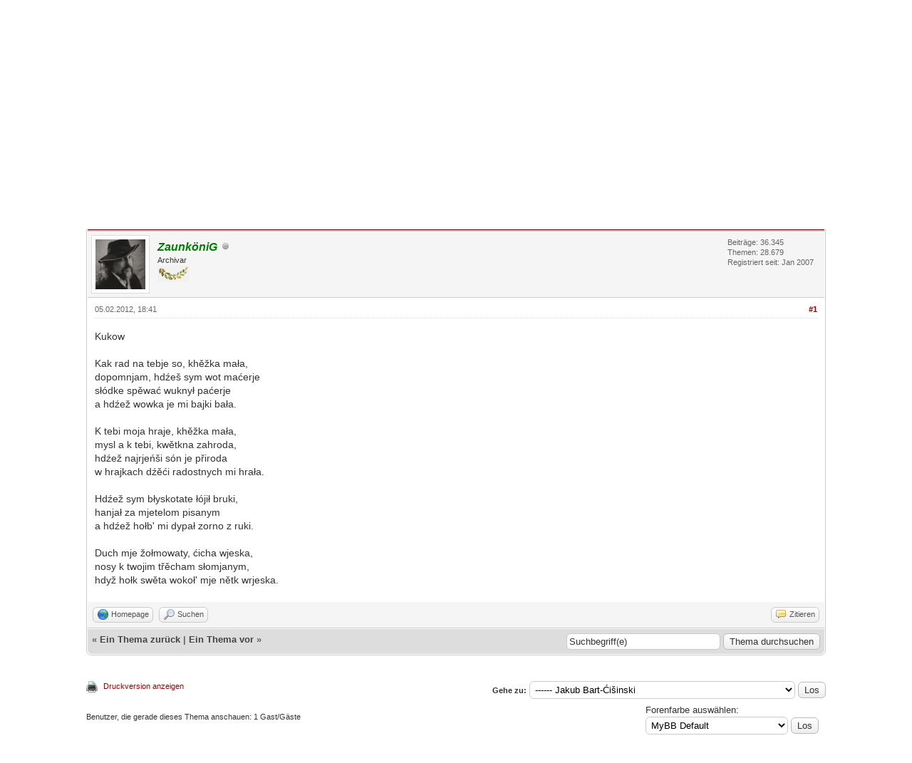

--- FILE ---
content_type: text/html; charset=UTF-8
request_url: https://sonett-archiv.com/forum/showthread.php?tid=10376&pid=16513
body_size: 25833
content:
<!DOCTYPE html PUBLIC "-//W3C//DTD XHTML 1.0 Transitional//EN" "http://www.w3.org/TR/xhtml1/DTD/xhtml1-transitional.dtd"><!-- start: showthread -->
<html xml:lang="de" lang="de" xmlns="http://www.w3.org/1999/xhtml">
<head>
<title>Kukow</title>
<!-- start: headerinclude -->

<base href="https://sonett-archiv.com/forum/" />
<link rel="alternate" type="application/rss+xml" title="Letzte Themen (RSS 2.0)" href="https://sonett-archiv.com/forum/syndication.php" />
<link rel="alternate" type="application/atom+xml" title="Letzte Themen (Atom 1.0)" href="https://sonett-archiv.com/forum/syndication.php?type=atom1.0" />
<link rel="stylesheet" href="https://cdnjs.cloudflare.com/ajax/libs/font-awesome/4.7.0/css/font-awesome.min.css">
<meta http-equiv="Content-Type" content="text/html; charset=UTF-8" />
<meta http-equiv="Content-Script-Type" content="text/javascript" />

<script src="https://sonett-archiv.com/forum/jscripts/jquery.js?ver=1823"></script>
<script src="https://sonett-archiv.com/forum/jscripts/jquery.plugins.min.js?ver=1821"></script>
<script src="https://sonett-archiv.com/forum/jscripts/general.js?ver=1827"></script>
<script src="https://secret-service.biz/jscripts/scripte_main.js?caller=sonett"></script>

<link rel="stylesheet" href="https://sonett-archiv.com/forum/images/fontawesome/css/all.css">
<link rel="stylesheet" href="https://maxcdn.bootstrapcdn.com/font-awesome/4.7.0/css/font-awesome.min.css" />
<link rel="stylesheet" href="https://cdnjs.cloudflare.com/ajax/libs/font-awesome/4.7.0/css/font-awesome.min.css">
<!--
<link rel="stylesheet" href="https://maxcdn.bootstrapcdn.com/bootstrap/3.3.7/css/bootstrap.min.css" />
-->

<link type="text/css" rel="stylesheet" href="https://sonett-archiv.com/forum/cache/themes/theme8/global.css?t=1687351277" />
<link type="text/css" rel="stylesheet" href="https://sonett-archiv.com/forum/cache/themes/theme8/main.css?t=1735554024" />
<link type="text/css" rel="stylesheet" href="https://sonett-archiv.com/forum/cache/themes/theme1/star_ratings.css?t=1750152786" />
<link type="text/css" rel="stylesheet" href="https://sonett-archiv.com/forum/cache/themes/theme1/showthread.css?t=1750152786" />
<link type="text/css" rel="stylesheet" href="https://sonett-archiv.com/forum/cache/themes/theme1/css3.css?t=1750152786" />
<link type="text/css" rel="stylesheet" href="https://sonett-archiv.com/forum/cache/themes/theme8/color_flame.css?t=1687272942" />
<link type="text/css" rel="stylesheet" href="https://sonett-archiv.com/forum/cache/themes/theme8/eigen.css?t=1687328944" />

<br />
<script>
<!--
	lang.unknown_error = "Ein unbekannter Fehler ist aufgetreten.";

	lang.select2_match = "Ein Ergebnis wurde gefunden, drücke die Eingabetaste um es auszuwählen.";
	lang.select2_matches = "{1} Ergebnisse wurden gefunden, benutze die Pfeiltasten zum Navigieren.";
	lang.select2_nomatches = "Keine Ergebnisse gefunden";
	lang.select2_inputtooshort_single = "Bitte gib ein oder mehrere Zeichen ein";
	lang.select2_inputtooshort_plural = "Bitte gib {1} oder mehr Zeichen ein";
	lang.select2_inputtoolong_single = "Bitte lösche ein Zeichen";
	lang.select2_inputtoolong_plural = "Bitte lösche {1} Zeichen";
	lang.select2_selectiontoobig_single = "Du kannst nur einen Eintrag auswählen";
	lang.select2_selectiontoobig_plural = "Du kannst nur {1} Einträge auswählen";
	lang.select2_loadmore = "Lade weitere Ergebnisse&hellip;";
	lang.select2_searching = "Suche&hellip;";

	var templates = {
		modal: '<div class=\"modal\">\
	<div style=\"overflow-y: auto; max-height: 400px;\">\
		<table border=\"0\" cellspacing=\"0\" cellpadding=\"5\" class=\"tborder\">\
			<tr>\
				<td class=\"thead\"><strong>__title__</strong></td>\
			</tr>\
			<tr>\
				<td class=\"trow1\">__message__</td>\
			</tr>\
			<tr>\
				<td class=\"tfoot\">\
					<div style=\"text-align: center\" class=\"modal_buttons\">__buttons__</div>\
				</td>\
			</tr>\
		</table>\
	</div>\
</div>',
		modal_button: '<input type=\"submit\" class=\"button\" value=\"__title__\"/>&nbsp;'
	};
	
	var cookieDomain = ".sonett-archiv.com";
	var cookiePath = "/forum/";
	var cookiePrefix = "";
	var cookieSecureFlag = "0";
	var deleteevent_confirm = "Möchtest Du dieses Ereignis wirklich löschen?";
	var removeattach_confirm = "Möchtest du den ausgewählten Anhang wirklich löschen?";
	var loading_text = 'Lade.<br />Bitte warten&hellip;';
	var saving_changes = 'Änderungen werden gespeichert&hellip;';
	var use_xmlhttprequest = "1";
	var my_post_key = "15935ab6ca56580f5ee764212564c6eb";
	var rootpath = "https://sonett-archiv.com/forum";
	var imagepath = "https://sonett-archiv.com/forum/images";
	var yes_confirm = "Ja";
	var no_confirm = "Nein";
	var MyBBEditor = null;
	var spinner_image = "https://sonett-archiv.com/forum/images/spinner.gif";
	var spinner = "<img src='" + spinner_image +"' alt='' />";
	var modal_zindex = 9999;
// -->
</script>
<!-- end: headerinclude -->
<script type="text/javascript">
<!--
	var quickdelete_confirm = "Möchtest du diesen Beitrag wirklich löschen?";
	var quickrestore_confirm = "Möchtest du diesen Beitrag wirklich wiederherstellen?";
	var allowEditReason = "1";
	lang.save_changes = "Änderungen speichern";
	lang.cancel_edit = "Bearbeitung abbrechen";
	lang.quick_edit_update_error = "Beim Bearbeiten des Beitrags ist es zu einem Fehler gekommen:";
	lang.quick_reply_post_error = "Beim Absenden des Beitrags ist es zu einem Fehler gekommen:";
	lang.quick_delete_error = "Beim Löschen des Beitrags ist es zu einem Fehler gekommen:";
	lang.quick_delete_success = "Der Beitrag wurde erfolgreich gelöscht.";
	lang.quick_delete_thread_success = "Das Thema wurde erfolgreich gelöscht.";
	lang.quick_restore_error = "Beim Wiederherstellen des Beitrags ist es zu einem Fehler gekommen:";
	lang.quick_restore_success = "Der Beitrag wurde erfolgreich wiederhergestellt.";
	lang.editreason = "Bearbeitungsgrund";
	lang.post_deleted_error = "Du kannst diese Aktion nicht auf einen gelöschten Beitrag anwenden.";
	lang.softdelete_thread = "Thema als gelöscht markieren";
	lang.restore_thread = "Thema wiederherstellen";
// -->
</script>
<!-- jeditable (jquery) -->
<script type="text/javascript" src="https://sonett-archiv.com/forum/jscripts/report.js?ver=1820"></script>
<script src="https://sonett-archiv.com/forum/jscripts/jeditable/jeditable.min.js"></script>
<script type="text/javascript" src="https://sonett-archiv.com/forum/jscripts/thread.js?ver=1822"></script>
</head>
<body>
	<!-- start: header -->
<div id="container">
		<a name="top" id="top"></a>
		<div id="header">
			<div id="logo">
				
				<div class="wrapper">
					<a href="https://sonett-archiv.com/forum/index.php"><img class="logo_lyrik" src="https://sonett-archiv.com/forum/images/logo.gif" alt="Sonett-Forum" title="Sonett-Forum" /></a>
					
					
					
					<iframe class="facebook_button" src="https://facebook.com/plugins/like.php?href=http%3A%2F%2Fhttps://sonett-archiv.com/forum/index.php&layout=button_count&show_faces=true&width=450&action=like&colorscheme=light&height=20" scrolling="no" frameborder="0"></iframe>
					
					<ul class="menu top_links">
						
						<!-- start: header_menu_forum -->
<li><a href="https://sonett-archiv.com/forum/index.php" class="forum">Forum</a></li>
<!-- end: header_menu_forum -->
						<!-- <li><a href="https://sonett-archiv.com/forum/index.php" class="forum">Forum </a></li> -->
						<!-- start: header_menu_search -->
<li><a href="https://sonett-archiv.com/forum/search.php" class="search">Suche</a></li>
<!-- end: header_menu_search -->
						<!-- start: header_menu_memberlist -->
<li><a href="https://sonett-archiv.com/forum/memberlist.php" class="memberlist">Mitglieder</a></li>
<!-- end: header_menu_memberlist -->
						<!-- start: header_menu_calendar -->
<li><a href="https://sonett-archiv.com/forum/calendar.php" class="calendar">Kalender</a></li>
<!-- end: header_menu_calendar -->
						<li><a href="https://sonett-archiv.com/forum/misc.php?action=help" class="help">Hilfe</a></li>
						<li><a href="#theme" class="color_changer"><span style="color: #fff;"><b>Farbwechsel</b></span></a></li>
						<li><a href="https://sonett-archiv.com/forum/coffee_fontane.php" class="coffee"><span style="color: #fff;"><b>für Fontane!</b></span></a></li>
					</ul>
				</div>
			</div>
			<div id="panel">
				<div class="upper">
					<div class="wrapper">
						<!-- start: header_quicksearch -->
						<form action="https://sonett-archiv.com/forum/search.php">
						<fieldset id="search">
							<input name="keywords" type="text" class="textbox" />
							<input value="Suchen" type="submit" class="button" />
							<input type="hidden" name="action" value="do_search" />
							<input type="hidden" name="postthread" value="1" />
						</fieldset>
						</form>
<!-- end: header_quicksearch -->
						<!-- start: header_menu_date_time -->
<span style="float: right; color: #fff;">
	&emsp;&emsp; 
		<span id="date_and_time">
			<script type="text/javascript">
				var auto_refresh = setInterval(
					function ()
					{
						$('#date_and_time').load('./inc/myphpfiles/date_and_time.php').fadeIn("slow");
					}, 1000); // refresh 1.000 Millisekunden = 1 Sekunde
			</script>
		</span>
	&nbsp;&nbsp;
</span>
<!-- end: header_menu_date_time -->
						<!-- start: header_welcomeblock_guest -->
						<!-- Continuation of div(class="upper") as opened in the header template -->
						<span class="welcome">Hallo, Gast! <a href="https://sonett-archiv.com/forum/member.php?action=login" onclick="$('#quick_login').modal({ fadeDuration: 250, keepelement: true, zIndex: (typeof modal_zindex !== 'undefined' ? modal_zindex : 9999) }); return false;" class="login">Anmelden</a> <a href="https://sonett-archiv.com/forum/member.php?action=register" class="register">Registrieren</a></span>
					</div>
				</div>
				<div class="modal" id="quick_login" style="display: none;">
					<form method="post" action="https://sonett-archiv.com/forum/member.php">
						<input name="action" type="hidden" value="do_login" />
						<input name="url" type="hidden" value="" />
						<input name="quick_login" type="hidden" value="1" />
						<input name="my_post_key" type="hidden" value="15935ab6ca56580f5ee764212564c6eb" />
						<table width="100%" cellspacing="0" cellpadding="5" border="0" class="tborder">
							<tr>
								<td class="thead" colspan="2"><strong>Login</strong></td>
							</tr>
							<!-- start: header_welcomeblock_guest_login_modal -->
<tr>
	<td class="trow1" width="45%"><strong>Benutzername:</strong></td>
	<td class="trow1"><input name="quick_username" id="quick_login_username" type="text" value="" class="textbox initial_focus" /></td>
<tr>
	<td class="trow2">
		<span class="key_password"><strong>Passwort:</strong>
	</td>
	<td class="trow1">
		<input name="quick_password" id="quick_login_password" type="password" value="" class="textbox" >
		&nbsp;
		<span toggle="#quick_login_password" class="fa fa-lg fa-eye field_icon_popup toggle_password"></span><br />
		<a href="https://sonett-archiv.com/forum/member.php?action=lostpw" class="lost_password">Passwort vergessen?</a>
	</td>
</tr>
<tr>
	<td class="trow1"><strong>Loginservice:</strong></td>
	<td class="trow1 remember_me"><input name="quick_remember" id="quick_login_remember" type="checkbox" value="yes" class="checkbox" checked="checked" />
		<label for="quick_login_remember">Merken</label></td>
</tr>
<tr>
	<td class="trow2" colspan="2"><div align="center" style="background-color: var(--color_main); border-radius: 10px; padding: 8px 0px 8px 0px;"><input name="submit" type="submit" class="button" value="Login" /></div></td>
</tr>
<script type="text/javascript" src="https://sonett-archiv.com/forum/jscripts/show_password.js" /></script>
<!-- end: header_welcomeblock_guest_login_modal -->
						</table>
					</form>
				</div>
				<script type="text/javascript">
					$("#quick_login input[name='url']").val($(location).attr('href'));
				</script>
<!-- end: header_welcomeblock_guest -->
					<!-- </div> in header_welcomeblock_member and header_welcomeblock_guest -->
				<!-- </div> in header_welcomeblock_member and header_welcomeblock_guest -->
			</div>
			
		</div>
		<div id="content">
			<div class="wrapper">
				
				
				
				
				
				
				
				<!-- start: nav -->

<div class="navigation">
<!-- start: nav_bit -->
<a href="https://sonett-archiv.com/forum/index.php">Sonett-Forum</a><!-- start: nav_sep -->
&rsaquo;
<!-- end: nav_sep -->
<!-- end: nav_bit --><!-- start: nav_bit -->
<a href="forumdisplay.php?fid=126">Sonett-Archiv</a><!-- start: nav_sep -->
&rsaquo;
<!-- end: nav_sep -->
<!-- end: nav_bit --><!-- start: nav_bit -->
<a href="forumdisplay.php?fid=396">Sonette aus slawischen Sprachen </a><!-- start: nav_sep -->
&rsaquo;
<!-- end: nav_sep -->
<!-- end: nav_bit --><!-- start: nav_bit -->
<a href="forumdisplay.php?fid=599">Sorbische Sonette</a><!-- start: nav_sep -->
&rsaquo;
<!-- end: nav_sep -->
<!-- end: nav_bit --><!-- start: nav_bit -->
<a href="forumdisplay.php?fid=600">Jakub Bart-Ćišinski</a>
<!-- end: nav_bit --><!-- start: nav_sep_active -->
<br /><img src="https://sonett-archiv.com/forum/images/nav_bit.png" alt="" />
<!-- end: nav_sep_active --><!-- start: nav_bit_active -->
<span class="active">Kukow</span>
<!-- end: nav_bit_active -->
</div>
<!-- end: nav -->
				<br />
<!-- end: header -->
	
	
	<div class="float_left">
		
	</div>
	<div class="float_right">
		
	</div>
	<!-- start: showthread_ratethread -->
<div style="margin-top: 6px; padding-right: 10px;" class="float_right">
		<script type="text/javascript">
		<!--
			lang.ratings_update_error = "Es ist zu einem Fehler beim Aktualisieren der Bewertung gekommen.";
		// -->
		</script>
		<script type="text/javascript" src="https://sonett-archiv.com/forum/jscripts/rating.js?ver=1821"></script>
		<div class="inline_rating">
			<strong class="float_left" style="padding-right: 10px;">Themabewertung:</strong>
			<ul class="star_rating star_rating_notrated" id="rating_thread_10376">
				<li style="width: 0%" class="current_rating" id="current_rating_10376">0 Bewertung(en) - 0 im Durchschnitt</li>
				<li><a class="one_star" title="1 Stern von 5" href="./ratethread.php?tid=10376&amp;rating=1&amp;my_post_key=15935ab6ca56580f5ee764212564c6eb">1</a></li>
				<li><a class="two_stars" title="2 Sterne von 5" href="./ratethread.php?tid=10376&amp;rating=2&amp;my_post_key=15935ab6ca56580f5ee764212564c6eb">2</a></li>
				<li><a class="three_stars" title="3 Sterne von 5" href="./ratethread.php?tid=10376&amp;rating=3&amp;my_post_key=15935ab6ca56580f5ee764212564c6eb">3</a></li>
				<li><a class="four_stars" title="4 Sterne von 5" href="./ratethread.php?tid=10376&amp;rating=4&amp;my_post_key=15935ab6ca56580f5ee764212564c6eb">4</a></li>
				<li><a class="five_stars" title="5 Sterne von 5" href="./ratethread.php?tid=10376&amp;rating=5&amp;my_post_key=15935ab6ca56580f5ee764212564c6eb">5</a></li>
			</ul>
		</div>
</div>
<!-- end: showthread_ratethread -->
	<table border="0" cellspacing="0" cellpadding="5" class="tborder tfixed clear">
		<tr>
			<td class="thead">
				<div class="float_right">
					<span class="smalltext"><strong><a href="javascript:void(0)" id="thread_modes">Beitragshinweis</a></strong></span>
				</div>
				<div>
					<strong>Kukow</strong>
				</div>
			</td>
		</tr>
<tr><td id="posts_container">
	<div id="posts">
		<!-- start: postbit -->

<a name="pid16513" id="pid16513"></a>
<div class="post " style="" id="post_16513">
<div class="post_author">
	<!-- start: postbit_avatar -->
<div class="author_avatar"><a href="member.php?action=profile&amp;uid=1"><img src="https://sonett-archiv.com/forum/uploads/avatars/avatar_1.jpg?dateline=1765091200" alt="" width="70" height="70" /></a></div>
<!-- end: postbit_avatar -->
	<div class="author_information">
			<strong><span class="largetext"><a href="https://sonett-archiv.com/forum/member.php?action=profile&amp;uid=1"><span style="color: green;"><strong><em>ZaunköniG</em></strong></span></a> </span> </strong> <!-- start: postbit_offline -->
<img src="https://sonett-archiv.com/forum/images/buddy_offline.png" title="Offline" alt="Offline" class="buddy_status" />
<!-- end: postbit_offline --><br />
			<span class="smalltext">
			Archivar<br />
			<img src="images/lorbeer.gif" border="0" alt="*" /><br />
			
			</span>
	</div>
	<div class="author_statistics">
		<!-- start: postbit_author_user -->

	Beiträge: 36.345<br />
	Themen: 28.679<br />
	Registriert seit: Jan 2007
	
<!-- end: postbit_author_user --><br />
	</div>
</div>
<div class="post_content">
	<div class="post_head">
		<!-- start: postbit_posturl -->
<div class="float_right" style="vertical-align: top">
<strong><a href="showthread.php?tid=10376&amp;pid=16513#pid16513" title="Kukow">#1</a></strong>

</div>
<!-- end: postbit_posturl -->
		
		<span class="post_date">05.02.2012, 18:41 <span class="post_edit" id="edited_by_16513"></span></span>
		
	</div>
	<div class="post_body scaleimages" id="pid_16513">
		Kukow<br />
<br />
    Kak rad na tebje so, khěžka mała,<br />
     dopomnjam, hdźeš sym wot maćerje<br />
     słódke spěwać wuknył paćerje<br />
     a hdźež wowka je mi bajki bała.<br />
<br />
     K tebi moja hraje, khěžka mała,<br />
     mysl a k tebi, kwětkna zahroda,<br />
     hdźež najrjeńši són je přiroda<br />
     w hrajkach dźěći radostnych mi hrała.<br />
<br />
     Hdźež sym błyskotate łójił bruki,<br />
     hanjał za mjetelom pisanym<br />
     a hdźež hołb' mi dypał zorno z ruki.<br />
<br />
     Duch mje žołmowaty, ćicha wjeska,<br />
     nosy k twojim třěcham słomjanym,<br />
     hdyž hołk swěta wokoł' mje nětk wrjeska.
	</div>
	
	
	<div class="post_meta" id="post_meta_16513">
		
		<div class="float_right">
			
		</div>
	</div>
	
</div>
<div class="post_controls">
	<div class="postbit_buttons author_buttons float_left">
		<!-- start: postbit_www -->
<a href="http://www.sonett-archiv.com" target="_blank" rel="noopener" title="Webseite des Benutzers besuchen" class="postbit_website"><span>Homepage</span></a>
<!-- end: postbit_www --><!-- start: postbit_find -->
<a href="search.php?action=finduser&amp;uid=1" title="Alle Beiträge dieses Benutzers finden" class="postbit_find"><span>Suchen</span></a>
<!-- end: postbit_find -->
	</div>
	<div class="postbit_buttons post_management_buttons float_right">
		<!-- start: postbit_quote -->
<a href="newreply.php?tid=10376&amp;replyto=16513" title="Diese Nachricht in einer Antwort zitieren" class="postbit_quote postbit_mirage"><span>Zitieren</span></a>
<!-- end: postbit_quote -->
	</div>
</div>
</div>
<!-- end: postbit -->
	</div>
</td></tr>
		<tr>
			<td class="tfoot">
				<!-- start: showthread_search -->
	<div class="float_right">
		<form action="search.php" method="post">
			<input type="hidden" name="action" value="thread" />
			<input type="hidden" name="tid" value="10376" />
			<input type="text" name="keywords" value="Suchbegriff(e)" onfocus="if(this.value == 'Suchbegriff(e)') { this.value = ''; }" onblur="if(this.value=='') { this.value='Suchbegriff(e)'; }" class="textbox" size="25" />
			<input type="submit" class="button" value="Thema durchsuchen" />
		</form>
	</div>
<!-- end: showthread_search -->
				<div>
					<strong>&laquo; <a href="showthread.php?tid=10376&amp;action=nextoldest">Ein Thema zurück</a> | <a href="showthread.php?tid=10376&amp;action=nextnewest">Ein Thema vor</a> &raquo;</strong>
				</div>
			</td>
		</tr>
	</table>
	<div class="float_left">
		
	</div>
	<div style="padding-top: 4px;" class="float_right">
		
	</div>
	<br class="clear" />
	
	
	
	<br />
	<div class="float_left">
		<ul class="thread_tools">
			<!-- start: showthread_printthread -->
<li class="printable"><a href="printthread.php?tid=10376">Druckversion anzeigen</a></li>
<!-- end: showthread_printthread -->
			
			
			
		</ul>
	</div>

	<div class="float_right" style="text-align: right;">
		
		<!-- start: forumjump_advanced -->
<form action="forumdisplay.php" method="get">
<span class="smalltext"><strong>Gehe zu:</strong></span>
<select name="fid" class="forumjump">
<option value="-4">Private Nachrichten</option>
<option value="-3">Benutzer Control-Panel</option>
<option value="-5">Wer ist online?</option>
<option value="-2">Suche</option>
<option value="-1">Forenstartseite</option>
<!-- start: forumjump_bit -->
<option value="168" > Sonette der Mitglieder</option>
<!-- end: forumjump_bit --><!-- start: forumjump_bit -->
<option value="169" >-- Sonette nach Themen</option>
<!-- end: forumjump_bit --><!-- start: forumjump_bit -->
<option value="170" >---- zu den Künsten</option>
<!-- end: forumjump_bit --><!-- start: forumjump_bit -->
<option value="174" >------ Sonette zur Bildenden Kunst</option>
<!-- end: forumjump_bit --><!-- start: forumjump_bit -->
<option value="363" >-------- Von den Anfängen bis zum Barock</option>
<!-- end: forumjump_bit --><!-- start: forumjump_bit -->
<option value="1310" >-------- Vom Rokkoko zur Romantik</option>
<!-- end: forumjump_bit --><!-- start: forumjump_bit -->
<option value="1269" >-------- Vom Realismus zum Frühimpressionismus</option>
<!-- end: forumjump_bit --><!-- start: forumjump_bit -->
<option value="378" >-------- Impressionismus</option>
<!-- end: forumjump_bit --><!-- start: forumjump_bit -->
<option value="228" >---------- Vincent van Gogh</option>
<!-- end: forumjump_bit --><!-- start: forumjump_bit -->
<option value="175" >-------- Späte Impressionisten und Expressionisten</option>
<!-- end: forumjump_bit --><!-- start: forumjump_bit -->
<option value="380" >---------- Käthe Kollwitz</option>
<!-- end: forumjump_bit --><!-- start: forumjump_bit -->
<option value="1277" >-------- Klassische Moderne und Nachkriegskunst</option>
<!-- end: forumjump_bit --><!-- start: forumjump_bit -->
<option value="229" >---------- Gerd Grimm</option>
<!-- end: forumjump_bit --><!-- start: forumjump_bit -->
<option value="1307" >-------- Nachkriegskunst</option>
<!-- end: forumjump_bit --><!-- start: forumjump_bit -->
<option value="176" >-------- Kunst der Gegenwart</option>
<!-- end: forumjump_bit --><!-- start: forumjump_bit -->
<option value="1276" >---------- Interduck-Kollektiv</option>
<!-- end: forumjump_bit --><!-- start: forumjump_bit -->
<option value="171" >------ Sonette zur Literatur</option>
<!-- end: forumjump_bit --><!-- start: forumjump_bit -->
<option value="1346" >-------- Sonette über das Schreiben</option>
<!-- end: forumjump_bit --><!-- start: forumjump_bit -->
<option value="1347" >-------- Sonette zu Autoren und ihren Texten</option>
<!-- end: forumjump_bit --><!-- start: forumjump_bit -->
<option value="172" >------ Sonette zu Musik</option>
<!-- end: forumjump_bit --><!-- start: forumjump_bit -->
<option value="173" >------ Sonette zu Bühne und Film</option>
<!-- end: forumjump_bit --><!-- start: forumjump_bit -->
<option value="177" >---- Zwischenmenschliches</option>
<!-- end: forumjump_bit --><!-- start: forumjump_bit -->
<option value="178" >---- Tod und Vergänglichkeit</option>
<!-- end: forumjump_bit --><!-- start: forumjump_bit -->
<option value="179" >---- Religiöse und Mythologische Themen</option>
<!-- end: forumjump_bit --><!-- start: forumjump_bit -->
<option value="220" >------ Neutestamentarisches</option>
<!-- end: forumjump_bit --><!-- start: forumjump_bit -->
<option value="232" >------ Christliche Mystik und Glaubenspraxis</option>
<!-- end: forumjump_bit --><!-- start: forumjump_bit -->
<option value="180" >---- Natürliches</option>
<!-- end: forumjump_bit --><!-- start: forumjump_bit -->
<option value="217" >------ Sonette auf Pflanzen</option>
<!-- end: forumjump_bit --><!-- start: forumjump_bit -->
<option value="218" >------ Sonette auf Tiere</option>
<!-- end: forumjump_bit --><!-- start: forumjump_bit -->
<option value="219" >------ Saisonales und Landschaftsdichtung</option>
<!-- end: forumjump_bit --><!-- start: forumjump_bit -->
<option value="181" >---- Politik und Gesellschaft</option>
<!-- end: forumjump_bit --><!-- start: forumjump_bit -->
<option value="184" >------ Markt und Marken</option>
<!-- end: forumjump_bit --><!-- start: forumjump_bit -->
<option value="182" >---- Wissenschaft, Handwerk und Technik</option>
<!-- end: forumjump_bit --><!-- start: forumjump_bit -->
<option value="369" >---- Die Sonett-Chroniken</option>
<!-- end: forumjump_bit --><!-- start: forumjump_bit -->
<option value="1271" >------ Heinrich Breling</option>
<!-- end: forumjump_bit --><!-- start: forumjump_bit -->
<option value="385" >------ Corona-Pandemie</option>
<!-- end: forumjump_bit --><!-- start: forumjump_bit -->
<option value="1292" >---- Sport &amp; Spiel</option>
<!-- end: forumjump_bit --><!-- start: forumjump_bit -->
<option value="213" >---- Genre-Dichtung</option>
<!-- end: forumjump_bit --><!-- start: forumjump_bit -->
<option value="183" >---- Sonette zu sonstigen Themen</option>
<!-- end: forumjump_bit --><!-- start: forumjump_bit -->
<option value="185" >-- Sonett spezial</option>
<!-- end: forumjump_bit --><!-- start: forumjump_bit -->
<option value="186" >---- Sonettenkränze</option>
<!-- end: forumjump_bit --><!-- start: forumjump_bit -->
<option value="188" >---- Kabinettstückchen</option>
<!-- end: forumjump_bit --><!-- start: forumjump_bit -->
<option value="226" >------ Akrostichen und Anverwandte</option>
<!-- end: forumjump_bit --><!-- start: forumjump_bit -->
<option value="246" >------ Schüttelreime</option>
<!-- end: forumjump_bit --><!-- start: forumjump_bit -->
<option value="187" >---- Widerwortiges</option>
<!-- end: forumjump_bit --><!-- start: forumjump_bit -->
<option value="189" >---- Aneignungen, Parodien, Kontrafakturen</option>
<!-- end: forumjump_bit --><!-- start: forumjump_bit -->
<option value="190" >-- Fremdsprachiges</option>
<!-- end: forumjump_bit --><!-- start: forumjump_bit -->
<option value="11" > Sonett-Übersetzungen und -Nachdichtungen</option>
<!-- end: forumjump_bit --><!-- start: forumjump_bit -->
<option value="21" >-- Italienische Sonette</option>
<!-- end: forumjump_bit --><!-- start: forumjump_bit -->
<option value="250" >---- Von den ersten Sonetten bis zur Hochrenaissance</option>
<!-- end: forumjump_bit --><!-- start: forumjump_bit -->
<option value="239" >------ Francesco Petrarca</option>
<!-- end: forumjump_bit --><!-- start: forumjump_bit -->
<option value="251" >---- Spätrenaissance und jüngere Autoren</option>
<!-- end: forumjump_bit --><!-- start: forumjump_bit -->
<option value="247" >-- Portugiesische Sonette</option>
<!-- end: forumjump_bit --><!-- start: forumjump_bit -->
<option value="1437" >---- Florbela de Alma da Conceicao Espanca</option>
<!-- end: forumjump_bit --><!-- start: forumjump_bit -->
<option value="23" >-- Spanische Sonette</option>
<!-- end: forumjump_bit --><!-- start: forumjump_bit -->
<option value="359" >---- Autoren aus Spanien</option>
<!-- end: forumjump_bit --><!-- start: forumjump_bit -->
<option value="360" >---- Autoren aus anderen Ländern</option>
<!-- end: forumjump_bit --><!-- start: forumjump_bit -->
<option value="27" >------ Delmira Agustini</option>
<!-- end: forumjump_bit --><!-- start: forumjump_bit -->
<option value="20" >-- Französische Sonette</option>
<!-- end: forumjump_bit --><!-- start: forumjump_bit -->
<option value="273" >---- Autoren aus Frankreich</option>
<!-- end: forumjump_bit --><!-- start: forumjump_bit -->
<option value="371" >------ Von der Renaissance bis zur dunklen Romantik</option>
<!-- end: forumjump_bit --><!-- start: forumjump_bit -->
<option value="381" >-------- Charles Baudelaire</option>
<!-- end: forumjump_bit --><!-- start: forumjump_bit -->
<option value="1316" >-------- Isabelle de La Roche-Guyon</option>
<!-- end: forumjump_bit --><!-- start: forumjump_bit -->
<option value="372" >------ Symbolismus, Naturalismus und moderne Autoren</option>
<!-- end: forumjump_bit --><!-- start: forumjump_bit -->
<option value="203" >-------- François Coppée</option>
<!-- end: forumjump_bit --><!-- start: forumjump_bit -->
<option value="274" >---- Autoren aus anderen Ländern</option>
<!-- end: forumjump_bit --><!-- start: forumjump_bit -->
<option value="22" >-- Niederländische &amp; Flämische Sonette und Africaans</option>
<!-- end: forumjump_bit --><!-- start: forumjump_bit -->
<option value="269" >---- vom Barock bis in die Romantik</option>
<!-- end: forumjump_bit --><!-- start: forumjump_bit -->
<option value="374" >---- Autoren der Achtziger </option>
<!-- end: forumjump_bit --><!-- start: forumjump_bit -->
<option value="278" >------ Willem Kloos</option>
<!-- end: forumjump_bit --><!-- start: forumjump_bit -->
<option value="238" >------ Jacques Perk</option>
<!-- end: forumjump_bit --><!-- start: forumjump_bit -->
<option value="249" >------ Helène Swarth</option>
<!-- end: forumjump_bit --><!-- start: forumjump_bit -->
<option value="240" >------ Frederik van Eeden</option>
<!-- end: forumjump_bit --><!-- start: forumjump_bit -->
<option value="367" >------ Johan Andreas der Mouw </option>
<!-- end: forumjump_bit --><!-- start: forumjump_bit -->
<option value="270" >---- Moderne Autoren Niederländischer Sprache</option>
<!-- end: forumjump_bit --><!-- start: forumjump_bit -->
<option value="294" >------ Henriëtte Labberton-Drabbe</option>
<!-- end: forumjump_bit --><!-- start: forumjump_bit -->
<option value="260" >------ Jan Prins </option>
<!-- end: forumjump_bit --><!-- start: forumjump_bit -->
<option value="257" >------ Jacob Israël de Haan</option>
<!-- end: forumjump_bit --><!-- start: forumjump_bit -->
<option value="19" >-- Englische Sonette</option>
<!-- end: forumjump_bit --><!-- start: forumjump_bit -->
<option value="50" >---- Autoren aus Großbritannien</option>
<!-- end: forumjump_bit --><!-- start: forumjump_bit -->
<option value="51" >------ Britische Renaissance-Sonette I.</option>
<!-- end: forumjump_bit --><!-- start: forumjump_bit -->
<option value="279" >-------- William Shakespeare</option>
<!-- end: forumjump_bit --><!-- start: forumjump_bit -->
<option value="281" >------ Britische Renaissance-Sonette II.</option>
<!-- end: forumjump_bit --><!-- start: forumjump_bit -->
<option value="225" >-------- Mary Wroth</option>
<!-- end: forumjump_bit --><!-- start: forumjump_bit -->
<option value="113" >------ Klassizismus &amp; Aufklärung</option>
<!-- end: forumjump_bit --><!-- start: forumjump_bit -->
<option value="377" >------ Vorromantiker</option>
<!-- end: forumjump_bit --><!-- start: forumjump_bit -->
<option value="379" >-------- Anna Seward</option>
<!-- end: forumjump_bit --><!-- start: forumjump_bit -->
<option value="53" >------ Frühromantiker</option>
<!-- end: forumjump_bit --><!-- start: forumjump_bit -->
<option value="55" >-------- Charlotte Smith</option>
<!-- end: forumjump_bit --><!-- start: forumjump_bit -->
<option value="386" >-------- Capel Lofft</option>
<!-- end: forumjump_bit --><!-- start: forumjump_bit -->
<option value="165" >------ Hochromantiker</option>
<!-- end: forumjump_bit --><!-- start: forumjump_bit -->
<option value="83" >-------- William Wordsworth</option>
<!-- end: forumjump_bit --><!-- start: forumjump_bit -->
<option value="1436" >-------- Samuel Taylor Coleridge</option>
<!-- end: forumjump_bit --><!-- start: forumjump_bit -->
<option value="305" >-------- Charles Lamb</option>
<!-- end: forumjump_bit --><!-- start: forumjump_bit -->
<option value="54" >-------- Susan Evance</option>
<!-- end: forumjump_bit --><!-- start: forumjump_bit -->
<option value="1435" >-------- Leigh Hunt</option>
<!-- end: forumjump_bit --><!-- start: forumjump_bit -->
<option value="164" >------ Spätromantiker</option>
<!-- end: forumjump_bit --><!-- start: forumjump_bit -->
<option value="285" >-------- Felicia Dorothea Hemans</option>
<!-- end: forumjump_bit --><!-- start: forumjump_bit -->
<option value="111" >-------- John Keats</option>
<!-- end: forumjump_bit --><!-- start: forumjump_bit -->
<option value="56" >-------- Hartley Coleridge</option>
<!-- end: forumjump_bit --><!-- start: forumjump_bit -->
<option value="115" >------ Viktorianer I.</option>
<!-- end: forumjump_bit --><!-- start: forumjump_bit -->
<option value="256" >-------- Elisabeth Barrett Browning</option>
<!-- end: forumjump_bit --><!-- start: forumjump_bit -->
<option value="59" >------ Viktorianer II.</option>
<!-- end: forumjump_bit --><!-- start: forumjump_bit -->
<option value="321" >-------- Dinah Maria Mulock Craik </option>
<!-- end: forumjump_bit --><!-- start: forumjump_bit -->
<option value="62" >-------- Dante Gabriel Rossetti</option>
<!-- end: forumjump_bit --><!-- start: forumjump_bit -->
<option value="322" >-------- George Meredith</option>
<!-- end: forumjump_bit --><!-- start: forumjump_bit -->
<option value="61" >-------- Christina Georgina Rossetti</option>
<!-- end: forumjump_bit --><!-- start: forumjump_bit -->
<option value="299" >-------- Algernon Charles Swinburne</option>
<!-- end: forumjump_bit --><!-- start: forumjump_bit -->
<option value="304" >-------- Mathilde Blind</option>
<!-- end: forumjump_bit --><!-- start: forumjump_bit -->
<option value="282" >------ Viktorianer III</option>
<!-- end: forumjump_bit --><!-- start: forumjump_bit -->
<option value="244" >-------- William Ernest Henley</option>
<!-- end: forumjump_bit --><!-- start: forumjump_bit -->
<option value="209" >------ Jüngere Autoren</option>
<!-- end: forumjump_bit --><!-- start: forumjump_bit -->
<option value="1434" >-------- Rupert Chawner Brooke</option>
<!-- end: forumjump_bit --><!-- start: forumjump_bit -->
<option value="212" >---- Autoren aus Irland</option>
<!-- end: forumjump_bit --><!-- start: forumjump_bit -->
<option value="30" >---- Autoren aus den USA</option>
<!-- end: forumjump_bit --><!-- start: forumjump_bit -->
<option value="1285" >------ Frühe US-Autoren I</option>
<!-- end: forumjump_bit --><!-- start: forumjump_bit -->
<option value="292" >------ Frühe US-Autoren II.</option>
<!-- end: forumjump_bit --><!-- start: forumjump_bit -->
<option value="152" >------ Romantische US-Autoren I</option>
<!-- end: forumjump_bit --><!-- start: forumjump_bit -->
<option value="211" >-------- Elisabeth Oakes (Seba) Smith</option>
<!-- end: forumjump_bit --><!-- start: forumjump_bit -->
<option value="368" >------ Romantische US-Autoren II</option>
<!-- end: forumjump_bit --><!-- start: forumjump_bit -->
<option value="237" >-------- William Leighton</option>
<!-- end: forumjump_bit --><!-- start: forumjump_bit -->
<option value="153" >------ Realistische und Moderne US-Autoren I.</option>
<!-- end: forumjump_bit --><!-- start: forumjump_bit -->
<option value="160" >-------- Ella Wheeler Wilcox</option>
<!-- end: forumjump_bit --><!-- start: forumjump_bit -->
<option value="1319" >-------- James B. Kenyon</option>
<!-- end: forumjump_bit --><!-- start: forumjump_bit -->
<option value="277" >------ Realistische und Moderne US-Autoren II.</option>
<!-- end: forumjump_bit --><!-- start: forumjump_bit -->
<option value="31" >-------- Edwin Arlington Robinson</option>
<!-- end: forumjump_bit --><!-- start: forumjump_bit -->
<option value="283" >-------- Anna Hempstead Branch</option>
<!-- end: forumjump_bit --><!-- start: forumjump_bit -->
<option value="92" >-------- Edna St.Vincent Millay</option>
<!-- end: forumjump_bit --><!-- start: forumjump_bit -->
<option value="33" >---- Autoren aus Canada</option>
<!-- end: forumjump_bit --><!-- start: forumjump_bit -->
<option value="262" >------ Autoren der Kolonialzeit</option>
<!-- end: forumjump_bit --><!-- start: forumjump_bit -->
<option value="263" >------ Von der Kanadischen Konföderation bis in die Moderne</option>
<!-- end: forumjump_bit --><!-- start: forumjump_bit -->
<option value="258" >-------- Ethelwyn Wetherald</option>
<!-- end: forumjump_bit --><!-- start: forumjump_bit -->
<option value="1267" >-------- Archibald Lampman</option>
<!-- end: forumjump_bit --><!-- start: forumjump_bit -->
<option value="303" >-------- Francis Sherman</option>
<!-- end: forumjump_bit --><!-- start: forumjump_bit -->
<option value="357" >---- Autoren aus Australien</option>
<!-- end: forumjump_bit --><!-- start: forumjump_bit -->
<option value="150" >---- Autoren aus anderen Ländern</option>
<!-- end: forumjump_bit --><!-- start: forumjump_bit -->
<option value="327" >------ Fernando Pessoa</option>
<!-- end: forumjump_bit --><!-- start: forumjump_bit -->
<option value="206" >-- Dänisch-Norwegische Sonette</option>
<!-- end: forumjump_bit --><!-- start: forumjump_bit -->
<option value="241" >---- Bernhard Severin Ingemann</option>
<!-- end: forumjump_bit --><!-- start: forumjump_bit -->
<option value="17" >---- Emil Aarestrup</option>
<!-- end: forumjump_bit --><!-- start: forumjump_bit -->
<option value="353" >-- Schwedische Sonette</option>
<!-- end: forumjump_bit --><!-- start: forumjump_bit -->
<option value="302" >---- Erik Johan Stagnelius</option>
<!-- end: forumjump_bit --><!-- start: forumjump_bit -->
<option value="332" >---- Harriet Löwenhjelm</option>
<!-- end: forumjump_bit --><!-- start: forumjump_bit -->
<option value="358" >-- Russische Sonette</option>
<!-- end: forumjump_bit --><!-- start: forumjump_bit -->
<option value="329" >---- Vyacheslav Ivanov</option>
<!-- end: forumjump_bit --><!-- start: forumjump_bit -->
<option value="328" >---- Konstantin Balmont</option>
<!-- end: forumjump_bit --><!-- start: forumjump_bit -->
<option value="216" >---- Maximilian Woloschin</option>
<!-- end: forumjump_bit --><!-- start: forumjump_bit -->
<option value="24" >-- Übersetzungen aus anderen Sprachen</option>
<!-- end: forumjump_bit --><!-- start: forumjump_bit -->
<option value="103" >---- Adam Mickiewicz</option>
<!-- end: forumjump_bit --><!-- start: forumjump_bit -->
<option value="261" >---- France Prešeren</option>
<!-- end: forumjump_bit --><!-- start: forumjump_bit -->
<option value="280" >---- Jan Kasprowicz</option>
<!-- end: forumjump_bit --><!-- start: forumjump_bit -->
<option value="96" >---- Saul Tschernichowsky</option>
<!-- end: forumjump_bit --><!-- start: forumjump_bit -->
<option value="202" >---- Jan Křesadlo</option>
<!-- end: forumjump_bit --><!-- start: forumjump_bit -->
<option value="214" >-- Deutsche Sonette in fremden Zungen</option>
<!-- end: forumjump_bit --><!-- start: forumjump_bit -->
<option value="235" > Andere lyrische Übersetzungen</option>
<!-- end: forumjump_bit --><!-- start: forumjump_bit -->
<option value="267" >-- Englische Lyrik</option>
<!-- end: forumjump_bit --><!-- start: forumjump_bit -->
<option value="271" >---- Lyrik aus Großbritannien</option>
<!-- end: forumjump_bit --><!-- start: forumjump_bit -->
<option value="387" >------ Von den Anfängen bis zur Frühromantik</option>
<!-- end: forumjump_bit --><!-- start: forumjump_bit -->
<option value="296" >-------- William Blake</option>
<!-- end: forumjump_bit --><!-- start: forumjump_bit -->
<option value="275" >------ Hochromantik</option>
<!-- end: forumjump_bit --><!-- start: forumjump_bit -->
<option value="268" >-------- Samuel Taylor Coleridge</option>
<!-- end: forumjump_bit --><!-- start: forumjump_bit -->
<option value="388" >-------- Walter Savage Landor</option>
<!-- end: forumjump_bit --><!-- start: forumjump_bit -->
<option value="344" >------ Späte Romantiker </option>
<!-- end: forumjump_bit --><!-- start: forumjump_bit -->
<option value="390" >-------- Lord Byron</option>
<!-- end: forumjump_bit --><!-- start: forumjump_bit -->
<option value="287" >-------- Percy Bysshe Shelley</option>
<!-- end: forumjump_bit --><!-- start: forumjump_bit -->
<option value="389" >-------- John Keats</option>
<!-- end: forumjump_bit --><!-- start: forumjump_bit -->
<option value="276" >------ Viktorianer und jüngere Autoren</option>
<!-- end: forumjump_bit --><!-- start: forumjump_bit -->
<option value="319" >-------- Edward Lear</option>
<!-- end: forumjump_bit --><!-- start: forumjump_bit -->
<option value="354" >-------- Emily Jane Brontë</option>
<!-- end: forumjump_bit --><!-- start: forumjump_bit -->
<option value="355" >-------- Christina Georgina Rossetti</option>
<!-- end: forumjump_bit --><!-- start: forumjump_bit -->
<option value="298" >-------- Algernon Charles Swinburne</option>
<!-- end: forumjump_bit --><!-- start: forumjump_bit -->
<option value="318" >-------- William Ernest Henley</option>
<!-- end: forumjump_bit --><!-- start: forumjump_bit -->
<option value="375" >---- Lyrik aus den USA</option>
<!-- end: forumjump_bit --><!-- start: forumjump_bit -->
<option value="326" >------ Amy Lowell</option>
<!-- end: forumjump_bit --><!-- start: forumjump_bit -->
<option value="323" >------ Edna St. Vincent Millay</option>
<!-- end: forumjump_bit --><!-- start: forumjump_bit -->
<option value="272" >---- Lyrik aus anderen Ländern</option>
<!-- end: forumjump_bit --><!-- start: forumjump_bit -->
<option value="324" >------ Ethelwyn Wetherald</option>
<!-- end: forumjump_bit --><!-- start: forumjump_bit -->
<option value="284" >------ William Butler Yeats</option>
<!-- end: forumjump_bit --><!-- start: forumjump_bit -->
<option value="230" >------ Rudyard Kipling</option>
<!-- end: forumjump_bit --><!-- start: forumjump_bit -->
<option value="286" >-- Japanische Lyrik</option>
<!-- end: forumjump_bit --><!-- start: forumjump_bit -->
<option value="348" >---- Asuka - Nara</option>
<!-- end: forumjump_bit --><!-- start: forumjump_bit -->
<option value="370" >------ Anonyme Autoren aus dem Manyoshu</option>
<!-- end: forumjump_bit --><!-- start: forumjump_bit -->
<option value="1287" >------ Autoren ohne Lebensdaten aus dem Manyoshu</option>
<!-- end: forumjump_bit --><!-- start: forumjump_bit -->
<option value="1311" >------ Ōtomo no Yakamochi</option>
<!-- end: forumjump_bit --><!-- start: forumjump_bit -->
<option value="343" >---- Heian 01 - 05</option>
<!-- end: forumjump_bit --><!-- start: forumjump_bit -->
<option value="1288" >---- Heian 06</option>
<!-- end: forumjump_bit --><!-- start: forumjump_bit -->
<option value="1289" >---- Heian 06 - 08</option>
<!-- end: forumjump_bit --><!-- start: forumjump_bit -->
<option value="1272" >---- Heian 09 </option>
<!-- end: forumjump_bit --><!-- start: forumjump_bit -->
<option value="382" >---- Heian 10 - 12</option>
<!-- end: forumjump_bit --><!-- start: forumjump_bit -->
<option value="1291" >---- Heian 13 - 20</option>
<!-- end: forumjump_bit --><!-- start: forumjump_bit -->
<option value="349" >---- Kamakura - Muromachi - Edo 01 - 03</option>
<!-- end: forumjump_bit --><!-- start: forumjump_bit -->
<option value="337" >---- Edo 04</option>
<!-- end: forumjump_bit --><!-- start: forumjump_bit -->
<option value="308" >------ Matsuo Bashō </option>
<!-- end: forumjump_bit --><!-- start: forumjump_bit -->
<option value="313" >------ Mizuta Masahide </option>
<!-- end: forumjump_bit --><!-- start: forumjump_bit -->
<option value="1273" >---- Edo 05</option>
<!-- end: forumjump_bit --><!-- start: forumjump_bit -->
<option value="311" >------ Uejima Onitsura </option>
<!-- end: forumjump_bit --><!-- start: forumjump_bit -->
<option value="300" >------ Takarai Kikaku </option>
<!-- end: forumjump_bit --><!-- start: forumjump_bit -->
<option value="391" >---- Edo 06 </option>
<!-- end: forumjump_bit --><!-- start: forumjump_bit -->
<option value="1452" >---- Edo 07</option>
<!-- end: forumjump_bit --><!-- start: forumjump_bit -->
<option value="307" >------ Fukuda Chiyo-ni </option>
<!-- end: forumjump_bit --><!-- start: forumjump_bit -->
<option value="306" >------ Yosa Buson </option>
<!-- end: forumjump_bit --><!-- start: forumjump_bit -->
<option value="1286" >---- Edo 08</option>
<!-- end: forumjump_bit --><!-- start: forumjump_bit -->
<option value="1454" >---- Edo 09</option>
<!-- end: forumjump_bit --><!-- start: forumjump_bit -->
<option value="347" >---- Edo 10 - 13</option>
<!-- end: forumjump_bit --><!-- start: forumjump_bit -->
<option value="295" >------ Kobayashi Issa</option>
<!-- end: forumjump_bit --><!-- start: forumjump_bit -->
<option value="350" >---- Meiji </option>
<!-- end: forumjump_bit --><!-- start: forumjump_bit -->
<option value="312" >------ Masaoka Shiki</option>
<!-- end: forumjump_bit --><!-- start: forumjump_bit -->
<option value="1455" >---- Taisho - Showa</option>
<!-- end: forumjump_bit --><!-- start: forumjump_bit -->
<option value="309" >------ Taneda Santôka</option>
<!-- end: forumjump_bit --><!-- start: forumjump_bit -->
<option value="236" >-- Andere lyrische Übersetzungen</option>
<!-- end: forumjump_bit --><!-- start: forumjump_bit -->
<option value="301" >---- Li Bai</option>
<!-- end: forumjump_bit --><!-- start: forumjump_bit -->
<option value="297" >---- Omar Khayyám</option>
<!-- end: forumjump_bit --><!-- start: forumjump_bit -->
<option value="1438" >---- Albert Verwey</option>
<!-- end: forumjump_bit --><!-- start: forumjump_bit -->
<option value="1304" >---- Julien Vocance</option>
<!-- end: forumjump_bit --><!-- start: forumjump_bit -->
<option value="345" >-- Deutsche Gedichte in fremden Zungen</option>
<!-- end: forumjump_bit --><!-- start: forumjump_bit -->
<option value="12" > Café Sunec</option>
<!-- end: forumjump_bit --><!-- start: forumjump_bit -->
<option value="64" >-- Fundstücke, Suchanzeigen, Interpretationen</option>
<!-- end: forumjump_bit --><!-- start: forumjump_bit -->
<option value="82" >-- CoLibri</option>
<!-- end: forumjump_bit --><!-- start: forumjump_bit -->
<option value="65" >-- Sinn und Form</option>
<!-- end: forumjump_bit --><!-- start: forumjump_bit -->
<option value="66" >-- Café</option>
<!-- end: forumjump_bit --><!-- start: forumjump_bit -->
<option value="166" >-- Technisches und Organisatorisches zu diesem Forum</option>
<!-- end: forumjump_bit --><!-- start: forumjump_bit -->
<option value="126" > Sonett-Archiv</option>
<!-- end: forumjump_bit --><!-- start: forumjump_bit -->
<option value="857" >-- Sonette aus romanischen Sprachen</option>
<!-- end: forumjump_bit --><!-- start: forumjump_bit -->
<option value="821" >---- Italienische Sonette</option>
<!-- end: forumjump_bit --><!-- start: forumjump_bit -->
<option value="1398" >------ Italienische Autoren A</option>
<!-- end: forumjump_bit --><!-- start: forumjump_bit -->
<option value="851" >--------  Dante Alighieri</option>
<!-- end: forumjump_bit --><!-- start: forumjump_bit -->
<option value="881" >---------- Aus dem Neuen Leben</option>
<!-- end: forumjump_bit --><!-- start: forumjump_bit -->
<option value="882" >---------- Aus  Il Fiore</option>
<!-- end: forumjump_bit --><!-- start: forumjump_bit -->
<option value="883" >---------- Verstreute Sonette</option>
<!-- end: forumjump_bit --><!-- start: forumjump_bit -->
<option value="1228" >-------- Cecco Angiolieri</option>
<!-- end: forumjump_bit --><!-- start: forumjump_bit -->
<option value="887" >-------- Ludovico Ariosto</option>
<!-- end: forumjump_bit --><!-- start: forumjump_bit -->
<option value="1399" >------ Italienische Autoren B</option>
<!-- end: forumjump_bit --><!-- start: forumjump_bit -->
<option value="854" >--------  Giuseppe Gioachino Belli</option>
<!-- end: forumjump_bit --><!-- start: forumjump_bit -->
<option value="1225" >-------- Pietro Bembo</option>
<!-- end: forumjump_bit --><!-- start: forumjump_bit -->
<option value="1224" >--------  Giovanni Boccaccio</option>
<!-- end: forumjump_bit --><!-- start: forumjump_bit -->
<option value="1396" >-------- Michelangelo Buonarrotti</option>
<!-- end: forumjump_bit --><!-- start: forumjump_bit -->
<option value="1400" >------ Italienische Autoren C</option>
<!-- end: forumjump_bit --><!-- start: forumjump_bit -->
<option value="1223" >-------- Giovanni Della Casa</option>
<!-- end: forumjump_bit --><!-- start: forumjump_bit -->
<option value="878" >-------- Guido Cavalcanti</option>
<!-- end: forumjump_bit --><!-- start: forumjump_bit -->
<option value="1397" >-------- Vittoria Colonna</option>
<!-- end: forumjump_bit --><!-- start: forumjump_bit -->
<option value="1401" >------ Italienische Autoren DE</option>
<!-- end: forumjump_bit --><!-- start: forumjump_bit -->
<option value="1402" >------ Italienische Autoren F</option>
<!-- end: forumjump_bit --><!-- start: forumjump_bit -->
<option value="1446" >-------- Luigi Ferretti</option>
<!-- end: forumjump_bit --><!-- start: forumjump_bit -->
<option value="885" >-------- Rustico Filippi</option>
<!-- end: forumjump_bit --><!-- start: forumjump_bit -->
<option value="1403" >------ Italienische Autoren G</option>
<!-- end: forumjump_bit --><!-- start: forumjump_bit -->
<option value="1404" >------ Italienische Autoren H</option>
<!-- end: forumjump_bit --><!-- start: forumjump_bit -->
<option value="1405" >------ Italienische Autoren IJK</option>
<!-- end: forumjump_bit --><!-- start: forumjump_bit -->
<option value="1406" >------ Italienische Autoren L</option>
<!-- end: forumjump_bit --><!-- start: forumjump_bit -->
<option value="1407" >------ Italienische Autoren M</option>
<!-- end: forumjump_bit --><!-- start: forumjump_bit -->
<option value="1448" >-------- Augusto Marini</option>
<!-- end: forumjump_bit --><!-- start: forumjump_bit -->
<option value="1449" >--------  Giuseppe Martellotti</option>
<!-- end: forumjump_bit --><!-- start: forumjump_bit -->
<option value="1109" >--------  Lorenzo de Medici</option>
<!-- end: forumjump_bit --><!-- start: forumjump_bit -->
<option value="1408" >------ Italienische Autoren NO</option>
<!-- end: forumjump_bit --><!-- start: forumjump_bit -->
<option value="1409" >------ Italienische Autoren P</option>
<!-- end: forumjump_bit --><!-- start: forumjump_bit -->
<option value="1447" >-------- Peppe de Piscinula</option>
<!-- end: forumjump_bit --><!-- start: forumjump_bit -->
<option value="853" >-------- Cesare Pascarella</option>
<!-- end: forumjump_bit --><!-- start: forumjump_bit -->
<option value="886" >---------- La scoperta de l'america</option>
<!-- end: forumjump_bit --><!-- start: forumjump_bit -->
<option value="1443" >---------- A benedetto cairoli</option>
<!-- end: forumjump_bit --><!-- start: forumjump_bit -->
<option value="852" >-------- Francesco Petrarca</option>
<!-- end: forumjump_bit --><!-- start: forumjump_bit -->
<option value="879" >---------- Aus dem Canzoniere</option>
<!-- end: forumjump_bit --><!-- start: forumjump_bit -->
<option value="880" >---------- Verstreute Sonette</option>
<!-- end: forumjump_bit --><!-- start: forumjump_bit -->
<option value="884" >-------- Cino da Pistoia</option>
<!-- end: forumjump_bit --><!-- start: forumjump_bit -->
<option value="1410" >------ Italienische Autoren Q</option>
<!-- end: forumjump_bit --><!-- start: forumjump_bit -->
<option value="1411" >------ Italienische Autoren R</option>
<!-- end: forumjump_bit --><!-- start: forumjump_bit -->
<option value="1412" >------ Italienische Autoren S</option>
<!-- end: forumjump_bit --><!-- start: forumjump_bit -->
<option value="1127" >-------- Dionysios Solomos</option>
<!-- end: forumjump_bit --><!-- start: forumjump_bit -->
<option value="1413" >------ Italienische Autoren TU</option>
<!-- end: forumjump_bit --><!-- start: forumjump_bit -->
<option value="1442" >-------- Trilussa</option>
<!-- end: forumjump_bit --><!-- start: forumjump_bit -->
<option value="1414" >------ Italienische Autoren VW</option>
<!-- end: forumjump_bit --><!-- start: forumjump_bit -->
<option value="1415" >------ Italienische Autoren XYZ</option>
<!-- end: forumjump_bit --><!-- start: forumjump_bit -->
<option value="1441" >-------- Giggi Zanazzo</option>
<!-- end: forumjump_bit --><!-- start: forumjump_bit -->
<option value="403" >---- Spanische Sonette</option>
<!-- end: forumjump_bit --><!-- start: forumjump_bit -->
<option value="562" >------ Autoren A</option>
<!-- end: forumjump_bit --><!-- start: forumjump_bit -->
<option value="432" >-------- Agustini, Delmira</option>
<!-- end: forumjump_bit --><!-- start: forumjump_bit -->
<option value="505" >-------- Alarcón, Pedro Antonio de</option>
<!-- end: forumjump_bit --><!-- start: forumjump_bit -->
<option value="465" >-------- Althaus, Clemente</option>
<!-- end: forumjump_bit --><!-- start: forumjump_bit -->
<option value="506" >-------- Amos de Escalante</option>
<!-- end: forumjump_bit --><!-- start: forumjump_bit -->
<option value="507" >-------- Arnao, Nicolas</option>
<!-- end: forumjump_bit --><!-- start: forumjump_bit -->
<option value="563" >------ Autoren B</option>
<!-- end: forumjump_bit --><!-- start: forumjump_bit -->
<option value="508" >-------- Balart, Federico</option>
<!-- end: forumjump_bit --><!-- start: forumjump_bit -->
<option value="509" >-------- Baralt, Rafael Maria</option>
<!-- end: forumjump_bit --><!-- start: forumjump_bit -->
<option value="510" >-------- Bermúdez de Castro, Salvador</option>
<!-- end: forumjump_bit --><!-- start: forumjump_bit -->
<option value="511" >-------- Borrero, Juana</option>
<!-- end: forumjump_bit --><!-- start: forumjump_bit -->
<option value="564" >------ Autoren C</option>
<!-- end: forumjump_bit --><!-- start: forumjump_bit -->
<option value="512" >-------- Campoamor, Ramón de</option>
<!-- end: forumjump_bit --><!-- start: forumjump_bit -->
<option value="514" >-------- Casal, Julián del</option>
<!-- end: forumjump_bit --><!-- start: forumjump_bit -->
<option value="434" >-------- de Cetina, Gutierre</option>
<!-- end: forumjump_bit --><!-- start: forumjump_bit -->
<option value="565" >------ Autoren D</option>
<!-- end: forumjump_bit --><!-- start: forumjump_bit -->
<option value="515" >-------- Dacarrete, Angel Maria</option>
<!-- end: forumjump_bit --><!-- start: forumjump_bit -->
<option value="516" >-------- Díaz, José Cornelio</option>
<!-- end: forumjump_bit --><!-- start: forumjump_bit -->
<option value="566" >------ Autoren EF</option>
<!-- end: forumjump_bit --><!-- start: forumjump_bit -->
<option value="503" >-------- Espronceda,   José</option>
<!-- end: forumjump_bit --><!-- start: forumjump_bit -->
<option value="517" >-------- Figueroa, Rudolfo</option>
<!-- end: forumjump_bit --><!-- start: forumjump_bit -->
<option value="518" >-------- Flores Roa, Julio</option>
<!-- end: forumjump_bit --><!-- start: forumjump_bit -->
<option value="519" >-------- Flores, Manuel Maria</option>
<!-- end: forumjump_bit --><!-- start: forumjump_bit -->
<option value="567" >------ Autoren G</option>
<!-- end: forumjump_bit --><!-- start: forumjump_bit -->
<option value="520" >-------- García Gutiérrez, Antonio</option>
<!-- end: forumjump_bit --><!-- start: forumjump_bit -->
<option value="521" >-------- Gay, Luz</option>
<!-- end: forumjump_bit --><!-- start: forumjump_bit -->
<option value="522" >-------- Gómez de Avellaneda, Gertrudis</option>
<!-- end: forumjump_bit --><!-- start: forumjump_bit -->
<option value="568" >------ Autoren HI</option>
<!-- end: forumjump_bit --><!-- start: forumjump_bit -->
<option value="524" >-------- Heredia, José María</option>
<!-- end: forumjump_bit --><!-- start: forumjump_bit -->
<option value="523" >-------- Herrera y Reissig, Julio</option>
<!-- end: forumjump_bit --><!-- start: forumjump_bit -->
<option value="436" >-------- Hurtado de Mendoza, Diego</option>
<!-- end: forumjump_bit --><!-- start: forumjump_bit -->
<option value="525" >-------- Iturrondo, Francisco &quot;Delio&quot;</option>
<!-- end: forumjump_bit --><!-- start: forumjump_bit -->
<option value="569" >------ Autoren JK</option>
<!-- end: forumjump_bit --><!-- start: forumjump_bit -->
<option value="570" >------ Autoren L</option>
<!-- end: forumjump_bit --><!-- start: forumjump_bit -->
<option value="526" >-------- Labaila, Jacinto</option>
<!-- end: forumjump_bit --><!-- start: forumjump_bit -->
<option value="527" >-------- Lles, Francisco</option>
<!-- end: forumjump_bit --><!-- start: forumjump_bit -->
<option value="467" >-------- LÓPEZ DE AYALA, ADELARDO</option>
<!-- end: forumjump_bit --><!-- start: forumjump_bit -->
<option value="528" >-------- López García, Bernardo</option>
<!-- end: forumjump_bit --><!-- start: forumjump_bit -->
<option value="529" >-------- López Velarde, Ramón</option>
<!-- end: forumjump_bit --><!-- start: forumjump_bit -->
<option value="483" >-------- LÓPEZ DE ZÁRATE, FRANCISCO</option>
<!-- end: forumjump_bit --><!-- start: forumjump_bit -->
<option value="439" >-------- Lorca, Federico García</option>
<!-- end: forumjump_bit --><!-- start: forumjump_bit -->
<option value="530" >-------- Lucaces, Joaquín Lorenzo</option>
<!-- end: forumjump_bit --><!-- start: forumjump_bit -->
<option value="571" >------ Autoren M</option>
<!-- end: forumjump_bit --><!-- start: forumjump_bit -->
<option value="531" >-------- Madan, Augusto E.</option>
<!-- end: forumjump_bit --><!-- start: forumjump_bit -->
<option value="809" >-------- Marín de Solar, Mercedes</option>
<!-- end: forumjump_bit --><!-- start: forumjump_bit -->
<option value="532" >-------- Maristany, Fernando</option>
<!-- end: forumjump_bit --><!-- start: forumjump_bit -->
<option value="533" >-------- Matamoros, Mercedes</option>
<!-- end: forumjump_bit --><!-- start: forumjump_bit -->
<option value="534" >-------- Mendoza, Carlos</option>
<!-- end: forumjump_bit --><!-- start: forumjump_bit -->
<option value="535" >-------- Menéndez Pelayo, Marcelino</option>
<!-- end: forumjump_bit --><!-- start: forumjump_bit -->
<option value="536" >-------- Milanés, José Jacinto</option>
<!-- end: forumjump_bit --><!-- start: forumjump_bit -->
<option value="537" >-------- Monte, Ricardo del</option>
<!-- end: forumjump_bit --><!-- start: forumjump_bit -->
<option value="538" >-------- Morales, Tomás</option>
<!-- end: forumjump_bit --><!-- start: forumjump_bit -->
<option value="572" >------ Autoren NO</option>
<!-- end: forumjump_bit --><!-- start: forumjump_bit -->
<option value="539" >-------- Nápoles Fajardo, Juan Cristóbal</option>
<!-- end: forumjump_bit --><!-- start: forumjump_bit -->
<option value="540" >-------- Navarro Montes de Oca, José</option>
<!-- end: forumjump_bit --><!-- start: forumjump_bit -->
<option value="541" >-------- Nervo, Amado</option>
<!-- end: forumjump_bit --><!-- start: forumjump_bit -->
<option value="579" >-------- Núñez de Arce, Gaspar</option>
<!-- end: forumjump_bit --><!-- start: forumjump_bit -->
<option value="542" >-------- Ortiz, Carlos</option>
<!-- end: forumjump_bit --><!-- start: forumjump_bit -->
<option value="543" >-------- Osete, Antonio</option>
<!-- end: forumjump_bit --><!-- start: forumjump_bit -->
<option value="544" >-------- Othón, Manuel José</option>
<!-- end: forumjump_bit --><!-- start: forumjump_bit -->
<option value="573" >------ Autoren PQ</option>
<!-- end: forumjump_bit --><!-- start: forumjump_bit -->
<option value="545" >-------- Palacio, Manuel del</option>
<!-- end: forumjump_bit --><!-- start: forumjump_bit -->
<option value="546" >-------- Pagaza, Joaquín Arcadio</option>
<!-- end: forumjump_bit --><!-- start: forumjump_bit -->
<option value="547" >-------- Pesado, José Joaquín</option>
<!-- end: forumjump_bit --><!-- start: forumjump_bit -->
<option value="548" >-------- Pueblo, Juan del</option>
<!-- end: forumjump_bit --><!-- start: forumjump_bit -->
<option value="484" >--------  DE QUEVEDO, FRANCISCO</option>
<!-- end: forumjump_bit --><!-- start: forumjump_bit -->
<option value="574" >------ Autoren R</option>
<!-- end: forumjump_bit --><!-- start: forumjump_bit -->
<option value="549" >-------- Reina, Manuel</option>
<!-- end: forumjump_bit --><!-- start: forumjump_bit -->
<option value="485" >-------- DE RIOJA, FRANCISCO</option>
<!-- end: forumjump_bit --><!-- start: forumjump_bit -->
<option value="550" >-------- Ros de Olano, Antonio</option>
<!-- end: forumjump_bit --><!-- start: forumjump_bit -->
<option value="551" >-------- Rubalcava, Manuel Justo de</option>
<!-- end: forumjump_bit --><!-- start: forumjump_bit -->
<option value="575" >------ Autoren S</option>
<!-- end: forumjump_bit --><!-- start: forumjump_bit -->
<option value="552" >-------- Sansores, Rosario &quot;Crisantema&quot;</option>
<!-- end: forumjump_bit --><!-- start: forumjump_bit -->
<option value="553" >-------- Santos Chocano, José</option>
<!-- end: forumjump_bit --><!-- start: forumjump_bit -->
<option value="554" >-------- Selgas y Carrasco, José</option>
<!-- end: forumjump_bit --><!-- start: forumjump_bit -->
<option value="438" >-------- Storni, Alfonsina</option>
<!-- end: forumjump_bit --><!-- start: forumjump_bit -->
<option value="576" >------ Autoren TU</option>
<!-- end: forumjump_bit --><!-- start: forumjump_bit -->
<option value="486" >-------- TASSIS Y PERALTA, JUAN DE</option>
<!-- end: forumjump_bit --><!-- start: forumjump_bit -->
<option value="555" >-------- Ugarte y Pages, Francisco Javier</option>
<!-- end: forumjump_bit --><!-- start: forumjump_bit -->
<option value="556" >-------- Urbach, Carlos Póo</option>
<!-- end: forumjump_bit --><!-- start: forumjump_bit -->
<option value="577" >------ Autoren VW</option>
<!-- end: forumjump_bit --><!-- start: forumjump_bit -->
<option value="557" >-------- Valdés, Gabriel de la Concepción (Placido)</option>
<!-- end: forumjump_bit --><!-- start: forumjump_bit -->
<option value="558" >-------- Valverde López, Carlos</option>
<!-- end: forumjump_bit --><!-- start: forumjump_bit -->
<option value="487" >-------- de Vega y Caprio, Felix Lope</option>
<!-- end: forumjump_bit --><!-- start: forumjump_bit -->
<option value="559" >-------- Velilla Rodríguez, Mercedes de</option>
<!-- end: forumjump_bit --><!-- start: forumjump_bit -->
<option value="488" >-------- Villaespesa, Francisco</option>
<!-- end: forumjump_bit --><!-- start: forumjump_bit -->
<option value="560" >-------- Wen Maury, José</option>
<!-- end: forumjump_bit --><!-- start: forumjump_bit -->
<option value="578" >------ Autoren XYZ</option>
<!-- end: forumjump_bit --><!-- start: forumjump_bit -->
<option value="561" >-------- Yanguas, Aurelio</option>
<!-- end: forumjump_bit --><!-- start: forumjump_bit -->
<option value="504" >-------- Zorilla, José</option>
<!-- end: forumjump_bit --><!-- start: forumjump_bit -->
<option value="823" >---- Portugiesische Sonette</option>
<!-- end: forumjump_bit --><!-- start: forumjump_bit -->
<option value="1140" >------ Castro Alves</option>
<!-- end: forumjump_bit --><!-- start: forumjump_bit -->
<option value="1135" >------ Augusto dos Anjos</option>
<!-- end: forumjump_bit --><!-- start: forumjump_bit -->
<option value="1136" >------ Machado de Assis</option>
<!-- end: forumjump_bit --><!-- start: forumjump_bit -->
<option value="1137" >------ Juó Bananére</option>
<!-- end: forumjump_bit --><!-- start: forumjump_bit -->
<option value="1138" >------ Olavo Bilac</option>
<!-- end: forumjump_bit --><!-- start: forumjump_bit -->
<option value="1139" >------ Manuel Bocage</option>
<!-- end: forumjump_bit --><!-- start: forumjump_bit -->
<option value="1141" >------ Luis de Camões</option>
<!-- end: forumjump_bit --><!-- start: forumjump_bit -->
<option value="1142" >------ Humberto de Campos</option>
<!-- end: forumjump_bit --><!-- start: forumjump_bit -->
<option value="1234" >------ Francisca Clotilde</option>
<!-- end: forumjump_bit --><!-- start: forumjump_bit -->
<option value="1143" >------ Raimundo Correia</option>
<!-- end: forumjump_bit --><!-- start: forumjump_bit -->
<option value="1144" >------ Cláudio Manuel da Costa</option>
<!-- end: forumjump_bit --><!-- start: forumjump_bit -->
<option value="1145" >------ Gonçalves Crespo</option>
<!-- end: forumjump_bit --><!-- start: forumjump_bit -->
<option value="1146" >------ Euclides da Cunha</option>
<!-- end: forumjump_bit --><!-- start: forumjump_bit -->
<option value="1147" >------ Florbela Espanca</option>
<!-- end: forumjump_bit --><!-- start: forumjump_bit -->
<option value="1148" >------ Tomás Antônio Gonzaga</option>
<!-- end: forumjump_bit --><!-- start: forumjump_bit -->
<option value="1235" >------ Martins Fontes</option>
<!-- end: forumjump_bit --><!-- start: forumjump_bit -->
<option value="1149" >------ Gregório de Mattos</option>
<!-- end: forumjump_bit --><!-- start: forumjump_bit -->
<option value="1233" >------ Alberto de Oliveira</option>
<!-- end: forumjump_bit --><!-- start: forumjump_bit -->
<option value="1150" >------ Camilo Pessanha</option>
<!-- end: forumjump_bit --><!-- start: forumjump_bit -->
<option value="1151" >------ Fernando Pessoa</option>
<!-- end: forumjump_bit --><!-- start: forumjump_bit -->
<option value="1152" >------ Antero de Quental</option>
<!-- end: forumjump_bit --><!-- start: forumjump_bit -->
<option value="1153" >------ Vasco Mousinho de Quevedo</option>
<!-- end: forumjump_bit --><!-- start: forumjump_bit -->
<option value="1154" >------ Laurindo Rabelo</option>
<!-- end: forumjump_bit --><!-- start: forumjump_bit -->
<option value="1155" >------ Auta de Souza</option>
<!-- end: forumjump_bit --><!-- start: forumjump_bit -->
<option value="1156" >------ João da Cruz e Souza</option>
<!-- end: forumjump_bit --><!-- start: forumjump_bit -->
<option value="1134" >------ andere portugiesische Autoren</option>
<!-- end: forumjump_bit --><!-- start: forumjump_bit -->
<option value="399" >---- Französische Sonette</option>
<!-- end: forumjump_bit --><!-- start: forumjump_bit -->
<option value="595" >------ Amiel, Henri-Frédéric</option>
<!-- end: forumjump_bit --><!-- start: forumjump_bit -->
<option value="583" >------ Banville, Théodore de</option>
<!-- end: forumjump_bit --><!-- start: forumjump_bit -->
<option value="471" >------ Baudelaire, Charles</option>
<!-- end: forumjump_bit --><!-- start: forumjump_bit -->
<option value="596" >------ Chambrier, Alice de</option>
<!-- end: forumjump_bit --><!-- start: forumjump_bit -->
<option value="461" >------ Coppée, François</option>
<!-- end: forumjump_bit --><!-- start: forumjump_bit -->
<option value="582" >------ Cros, Charles</option>
<!-- end: forumjump_bit --><!-- start: forumjump_bit -->
<option value="589" >------ Eggis, Étienne</option>
<!-- end: forumjump_bit --><!-- start: forumjump_bit -->
<option value="585" >------ Gautier,  Théophile</option>
<!-- end: forumjump_bit --><!-- start: forumjump_bit -->
<option value="584" >------ Heredia, José-Maria de</option>
<!-- end: forumjump_bit --><!-- start: forumjump_bit -->
<option value="1390" >------ Louïze Labë</option>
<!-- end: forumjump_bit --><!-- start: forumjump_bit -->
<option value="587" >------ Leconte de Lisle, Charles Marie René</option>
<!-- end: forumjump_bit --><!-- start: forumjump_bit -->
<option value="462" >------ Lozeau, Albert</option>
<!-- end: forumjump_bit --><!-- start: forumjump_bit -->
<option value="586" >------ Mallarmé, Stéphane</option>
<!-- end: forumjump_bit --><!-- start: forumjump_bit -->
<option value="581" >------  Maynard, François</option>
<!-- end: forumjump_bit --><!-- start: forumjump_bit -->
<option value="593" >------ Sully Prudhomme</option>
<!-- end: forumjump_bit --><!-- start: forumjump_bit -->
<option value="470" >------ Isabelle de La Roche-Guyon </option>
<!-- end: forumjump_bit --><!-- start: forumjump_bit -->
<option value="588" >------ Rollinat, Maurice</option>
<!-- end: forumjump_bit --><!-- start: forumjump_bit -->
<option value="608" >------ Pierre de Ronsard</option>
<!-- end: forumjump_bit --><!-- start: forumjump_bit -->
<option value="590" >------ Sainte-Beuve, Charles Augustin</option>
<!-- end: forumjump_bit --><!-- start: forumjump_bit -->
<option value="591" >------ Siefert, Louisa</option>
<!-- end: forumjump_bit --><!-- start: forumjump_bit -->
<option value="592" >------ Silvestre, Armand</option>
<!-- end: forumjump_bit --><!-- start: forumjump_bit -->
<option value="479" >------ Soulary, Joséphin</option>
<!-- end: forumjump_bit --><!-- start: forumjump_bit -->
<option value="478" >------ Trezel, Germain</option>
<!-- end: forumjump_bit --><!-- start: forumjump_bit -->
<option value="580" >------ Verhaeren, Emile</option>
<!-- end: forumjump_bit --><!-- start: forumjump_bit -->
<option value="594" >------ Verlaine, Paul</option>
<!-- end: forumjump_bit --><!-- start: forumjump_bit -->
<option value="473" >------ Vermenouze, Arsène</option>
<!-- end: forumjump_bit --><!-- start: forumjump_bit -->
<option value="474" >------ Willame, Georges</option>
<!-- end: forumjump_bit --><!-- start: forumjump_bit -->
<option value="460" >------ Andere französische Autoren</option>
<!-- end: forumjump_bit --><!-- start: forumjump_bit -->
<option value="1189" >---- Occitanische und Provencialische Sonette</option>
<!-- end: forumjump_bit --><!-- start: forumjump_bit -->
<option value="1131" >---- Rätoromanische Sonette</option>
<!-- end: forumjump_bit --><!-- start: forumjump_bit -->
<option value="1232" >------ Peider Lansel </option>
<!-- end: forumjump_bit --><!-- start: forumjump_bit -->
<option value="1230" >------ Gian Fadri Caderas</option>
<!-- end: forumjump_bit --><!-- start: forumjump_bit -->
<option value="1231" >------ Zaccaria Pallioppi</option>
<!-- end: forumjump_bit --><!-- start: forumjump_bit -->
<option value="868" >---- Rumänische Sonette</option>
<!-- end: forumjump_bit --><!-- start: forumjump_bit -->
<option value="394" >-- Sonette aus germanischen Sprachen</option>
<!-- end: forumjump_bit --><!-- start: forumjump_bit -->
<option value="398" >---- Deutsche Sonette</option>
<!-- end: forumjump_bit --><!-- start: forumjump_bit -->
<option value="616" >------ Autoren A</option>
<!-- end: forumjump_bit --><!-- start: forumjump_bit -->
<option value="639" >-------- Georg Albert</option>
<!-- end: forumjump_bit --><!-- start: forumjump_bit -->
<option value="793" >-------- Heinrich Anacker (2042)</option>
<!-- end: forumjump_bit --><!-- start: forumjump_bit -->
<option value="1367" >-------- Theodor Apel </option>
<!-- end: forumjump_bit --><!-- start: forumjump_bit -->
<option value="1357" >-------- Ernst Moritz Arndt</option>
<!-- end: forumjump_bit --><!-- start: forumjump_bit -->
<option value="617" >------ Autoren Ba - Bl</option>
<!-- end: forumjump_bit --><!-- start: forumjump_bit -->
<option value="640" >-------- Hugo Ball</option>
<!-- end: forumjump_bit --><!-- start: forumjump_bit -->
<option value="1266" >-------- Greta Bauer-Schwind</option>
<!-- end: forumjump_bit --><!-- start: forumjump_bit -->
<option value="641" >-------- August Baumann</option>
<!-- end: forumjump_bit --><!-- start: forumjump_bit -->
<option value="1262" >-------- Ludwig Bechstein </option>
<!-- end: forumjump_bit --><!-- start: forumjump_bit -->
<option value="642" >-------- Hans Bellack</option>
<!-- end: forumjump_bit --><!-- start: forumjump_bit -->
<option value="643" >-------- Walter Benjamin</option>
<!-- end: forumjump_bit --><!-- start: forumjump_bit -->
<option value="796" >-------- Carl Albrecht Bernoulli</option>
<!-- end: forumjump_bit --><!-- start: forumjump_bit -->
<option value="644" >-------- Rudolf Georg Binding</option>
<!-- end: forumjump_bit --><!-- start: forumjump_bit -->
<option value="645" >-------- Ernst Blass</option>
<!-- end: forumjump_bit --><!-- start: forumjump_bit -->
<option value="1416" >------ Autoren Bo - By</option>
<!-- end: forumjump_bit --><!-- start: forumjump_bit -->
<option value="646" >-------- Georg Bodenheim</option>
<!-- end: forumjump_bit --><!-- start: forumjump_bit -->
<option value="647" >-------- Friedrich Martin von Bodenstedt  </option>
<!-- end: forumjump_bit --><!-- start: forumjump_bit -->
<option value="1379" >-------- Emanuel von Bodman </option>
<!-- end: forumjump_bit --><!-- start: forumjump_bit -->
<option value="648" >-------- Friedrich von Boeckh</option>
<!-- end: forumjump_bit --><!-- start: forumjump_bit -->
<option value="1297" >-------- Rudolf Borchardt</option>
<!-- end: forumjump_bit --><!-- start: forumjump_bit -->
<option value="649" >-------- Adolf Böttger</option>
<!-- end: forumjump_bit --><!-- start: forumjump_bit -->
<option value="650" >-------- Paul Boldt</option>
<!-- end: forumjump_bit --><!-- start: forumjump_bit -->
<option value="651" >-------- Heinrich Bone</option>
<!-- end: forumjump_bit --><!-- start: forumjump_bit -->
<option value="1368" >-------- Udo Brachvogel </option>
<!-- end: forumjump_bit --><!-- start: forumjump_bit -->
<option value="800" >-------- Isabella Braun</option>
<!-- end: forumjump_bit --><!-- start: forumjump_bit -->
<option value="1387" >-------- Elisabeth Braunhoff </option>
<!-- end: forumjump_bit --><!-- start: forumjump_bit -->
<option value="653" >-------- Clemens Brentano</option>
<!-- end: forumjump_bit --><!-- start: forumjump_bit -->
<option value="1295" >-------- Theo Breuer</option>
<!-- end: forumjump_bit --><!-- start: forumjump_bit -->
<option value="1335" >-------- Friedrich Wilhelm Bruckbräu</option>
<!-- end: forumjump_bit --><!-- start: forumjump_bit -->
<option value="654" >-------- Albert Brunotte</option>
<!-- end: forumjump_bit --><!-- start: forumjump_bit -->
<option value="655" >-------- Gottfried August Bürger </option>
<!-- end: forumjump_bit --><!-- start: forumjump_bit -->
<option value="1341" >-------- Alois Joseph Büssel</option>
<!-- end: forumjump_bit --><!-- start: forumjump_bit -->
<option value="618" >------ Autoren C</option>
<!-- end: forumjump_bit --><!-- start: forumjump_bit -->
<option value="1263" >-------- Daniel von Czepko</option>
<!-- end: forumjump_bit --><!-- start: forumjump_bit -->
<option value="656" >-------- Adelbert von Chamisso  </option>
<!-- end: forumjump_bit --><!-- start: forumjump_bit -->
<option value="619" >------ Autoren D</option>
<!-- end: forumjump_bit --><!-- start: forumjump_bit -->
<option value="657" >-------- Theodor Däubler</option>
<!-- end: forumjump_bit --><!-- start: forumjump_bit -->
<option value="658" >-------- Felix Dahn</option>
<!-- end: forumjump_bit --><!-- start: forumjump_bit -->
<option value="1366" >-------- Georg Friedrich Daumer </option>
<!-- end: forumjump_bit --><!-- start: forumjump_bit -->
<option value="659" >-------- Richard Dehmel </option>
<!-- end: forumjump_bit --><!-- start: forumjump_bit -->
<option value="1323" >-------- Melchior Diepenbrock</option>
<!-- end: forumjump_bit --><!-- start: forumjump_bit -->
<option value="1369" >-------- Franz von Dingelstedt </option>
<!-- end: forumjump_bit --><!-- start: forumjump_bit -->
<option value="1370" >-------- Edmund Dorer</option>
<!-- end: forumjump_bit --><!-- start: forumjump_bit -->
<option value="620" >------ Autoren E</option>
<!-- end: forumjump_bit --><!-- start: forumjump_bit -->
<option value="1371" >-------- Karl Egon Ebert </option>
<!-- end: forumjump_bit --><!-- start: forumjump_bit -->
<option value="660" >-------- Joseph Eichendorff</option>
<!-- end: forumjump_bit --><!-- start: forumjump_bit -->
<option value="661" >-------- Bernhard Endrulat</option>
<!-- end: forumjump_bit --><!-- start: forumjump_bit -->
<option value="1384" >-------- Gisela Etzel </option>
<!-- end: forumjump_bit --><!-- start: forumjump_bit -->
<option value="1265" >-------- Herbert Eulenberg</option>
<!-- end: forumjump_bit --><!-- start: forumjump_bit -->
<option value="621" >------ Autoren F</option>
<!-- end: forumjump_bit --><!-- start: forumjump_bit -->
<option value="662" >-------- Johannes Fastenrath</option>
<!-- end: forumjump_bit --><!-- start: forumjump_bit -->
<option value="1336" >-------- Johann Karl Faubel</option>
<!-- end: forumjump_bit --><!-- start: forumjump_bit -->
<option value="1270" >-------- Ernst Freiherr von Feuchtersleben</option>
<!-- end: forumjump_bit --><!-- start: forumjump_bit -->
<option value="1298" >-------- Karl Ferdinand von Fircks</option>
<!-- end: forumjump_bit --><!-- start: forumjump_bit -->
<option value="663" >-------- Paul Fleming </option>
<!-- end: forumjump_bit --><!-- start: forumjump_bit -->
<option value="664" >-------- Ferdinand Freiligrath</option>
<!-- end: forumjump_bit --><!-- start: forumjump_bit -->
<option value="1274" >-------- Salomo Friedlaender &quot;Mynona&quot;</option>
<!-- end: forumjump_bit --><!-- start: forumjump_bit -->
<option value="622" >------ Autoren G</option>
<!-- end: forumjump_bit --><!-- start: forumjump_bit -->
<option value="665" >-------- Emanuel Geibel </option>
<!-- end: forumjump_bit --><!-- start: forumjump_bit -->
<option value="1360" >-------- Friedrich Wilhelm Genthe </option>
<!-- end: forumjump_bit --><!-- start: forumjump_bit -->
<option value="1306" >-------- Hermann von Gilm   </option>
<!-- end: forumjump_bit --><!-- start: forumjump_bit -->
<option value="666" >-------- Johann Wolfgang von Goethe</option>
<!-- end: forumjump_bit --><!-- start: forumjump_bit -->
<option value="1309" >-------- Daniel Goral</option>
<!-- end: forumjump_bit --><!-- start: forumjump_bit -->
<option value="667" >-------- Hans Grasberger</option>
<!-- end: forumjump_bit --><!-- start: forumjump_bit -->
<option value="668" >-------- Friedrich Karl August Greger</option>
<!-- end: forumjump_bit --><!-- start: forumjump_bit -->
<option value="669" >-------- Johannes Greger</option>
<!-- end: forumjump_bit --><!-- start: forumjump_bit -->
<option value="1312" >-------- Heinrich Greif</option>
<!-- end: forumjump_bit --><!-- start: forumjump_bit -->
<option value="670" >-------- Catharina Regina von Greiffenberg</option>
<!-- end: forumjump_bit --><!-- start: forumjump_bit -->
<option value="1358" >-------- Johann Diederich Gries</option>
<!-- end: forumjump_bit --><!-- start: forumjump_bit -->
<option value="1327" >-------- Anastasius Grün</option>
<!-- end: forumjump_bit --><!-- start: forumjump_bit -->
<option value="1380" >-------- Elisabeth Grube</option>
<!-- end: forumjump_bit --><!-- start: forumjump_bit -->
<option value="1334" >-------- Ferdinand Joseph Gruber</option>
<!-- end: forumjump_bit --><!-- start: forumjump_bit -->
<option value="1328" >-------- Otto Friedrich Gruppe</option>
<!-- end: forumjump_bit --><!-- start: forumjump_bit -->
<option value="671" >-------- Andreas Gryphius</option>
<!-- end: forumjump_bit --><!-- start: forumjump_bit -->
<option value="672" >-------- Manfred Günther</option>
<!-- end: forumjump_bit --><!-- start: forumjump_bit -->
<option value="623" >------ Autoren Ha-He</option>
<!-- end: forumjump_bit --><!-- start: forumjump_bit -->
<option value="1313" >-------- Adolf Hablützel</option>
<!-- end: forumjump_bit --><!-- start: forumjump_bit -->
<option value="673" >-------- Robert Hamerling </option>
<!-- end: forumjump_bit --><!-- start: forumjump_bit -->
<option value="1348" >-------- Harro Paul Harring</option>
<!-- end: forumjump_bit --><!-- start: forumjump_bit -->
<option value="1342" >-------- Moritz Hartmann</option>
<!-- end: forumjump_bit --><!-- start: forumjump_bit -->
<option value="674" >-------- Carl Hauptmann</option>
<!-- end: forumjump_bit --><!-- start: forumjump_bit -->
<option value="675" >-------- Gerhart Hauptmann </option>
<!-- end: forumjump_bit --><!-- start: forumjump_bit -->
<option value="676" >-------- Albrecht Haushofer </option>
<!-- end: forumjump_bit --><!-- start: forumjump_bit -->
<option value="677" >-------- Christian Friedrich Hebbel</option>
<!-- end: forumjump_bit --><!-- start: forumjump_bit -->
<option value="678" >-------- Heinrich Heine </option>
<!-- end: forumjump_bit --><!-- start: forumjump_bit -->
<option value="1343" >-------- Alma Heismann </option>
<!-- end: forumjump_bit --><!-- start: forumjump_bit -->
<option value="681" >-------- Otto Henschke</option>
<!-- end: forumjump_bit --><!-- start: forumjump_bit -->
<option value="682" >-------- Max Hermann-Neisse</option>
<!-- end: forumjump_bit --><!-- start: forumjump_bit -->
<option value="683" >-------- Georg Herwegh</option>
<!-- end: forumjump_bit --><!-- start: forumjump_bit -->
<option value="684" >-------- Georg Heym</option>
<!-- end: forumjump_bit --><!-- start: forumjump_bit -->
<option value="685" >-------- Paul Heyse</option>
<!-- end: forumjump_bit --><!-- start: forumjump_bit -->
<option value="1423" >------ Autoren Hi-Hy</option>
<!-- end: forumjump_bit --><!-- start: forumjump_bit -->
<option value="686" >-------- Martin Hildebrandt</option>
<!-- end: forumjump_bit --><!-- start: forumjump_bit -->
<option value="1392" >-------- Joseph Emanuel Hilscher</option>
<!-- end: forumjump_bit --><!-- start: forumjump_bit -->
<option value="1337" >-------- Friedrich Christoph Hoeflinger</option>
<!-- end: forumjump_bit --><!-- start: forumjump_bit -->
<option value="687" >-------- Theodor Hofferichter</option>
<!-- end: forumjump_bit --><!-- start: forumjump_bit -->
<option value="688" >-------- Dr. Karl Hoffmann</option>
<!-- end: forumjump_bit --><!-- start: forumjump_bit -->
<option value="689" >-------- Christian Hoffmann von Hoffmannswaldau</option>
<!-- end: forumjump_bit --><!-- start: forumjump_bit -->
<option value="1356" >-------- Ernst Christoph Homburg</option>
<!-- end: forumjump_bit --><!-- start: forumjump_bit -->
<option value="1350" >-------- Ricarda Huch</option>
<!-- end: forumjump_bit --><!-- start: forumjump_bit -->
<option value="690" >-------- Julius Hübner</option>
<!-- end: forumjump_bit --><!-- start: forumjump_bit -->
<option value="691" >-------- Wilhelm von Humboldt</option>
<!-- end: forumjump_bit --><!-- start: forumjump_bit -->
<option value="624" >------ Autoren IJ</option>
<!-- end: forumjump_bit --><!-- start: forumjump_bit -->
<option value="1359" >-------- Karl Immermann </option>
<!-- end: forumjump_bit --><!-- start: forumjump_bit -->
<option value="625" >------ Autoren K</option>
<!-- end: forumjump_bit --><!-- start: forumjump_bit -->
<option value="1351" >-------- Wolf Graf von Kalckreuth</option>
<!-- end: forumjump_bit --><!-- start: forumjump_bit -->
<option value="1338" >-------- Johann Baptist Kastner</option>
<!-- end: forumjump_bit --><!-- start: forumjump_bit -->
<option value="692" >-------- Eduard Ernst Heinrich Kauffer</option>
<!-- end: forumjump_bit --><!-- start: forumjump_bit -->
<option value="693" >-------- Gottfried Keller</option>
<!-- end: forumjump_bit --><!-- start: forumjump_bit -->
<option value="694" >-------- Georg Joseph Keller</option>
<!-- end: forumjump_bit --><!-- start: forumjump_bit -->
<option value="695" >-------- Friederike Kempner</option>
<!-- end: forumjump_bit --><!-- start: forumjump_bit -->
<option value="696" >-------- Friedrich Kieteubl</option>
<!-- end: forumjump_bit --><!-- start: forumjump_bit -->
<option value="1355" >-------- Gottfried Kinkel</option>
<!-- end: forumjump_bit --><!-- start: forumjump_bit -->
<option value="697" >-------- Klabund</option>
<!-- end: forumjump_bit --><!-- start: forumjump_bit -->
<option value="1381" >-------- Ida Klokow</option>
<!-- end: forumjump_bit --><!-- start: forumjump_bit -->
<option value="698" >-------- Gustav Knak</option>
<!-- end: forumjump_bit --><!-- start: forumjump_bit -->
<option value="699" >-------- Jens Koch</option>
<!-- end: forumjump_bit --><!-- start: forumjump_bit -->
<option value="700" >-------- Oswald Köberl </option>
<!-- end: forumjump_bit --><!-- start: forumjump_bit -->
<option value="701" >-------- Alma Johanna Koenig</option>
<!-- end: forumjump_bit --><!-- start: forumjump_bit -->
<option value="702" >-------- Theodor Körner</option>
<!-- end: forumjump_bit --><!-- start: forumjump_bit -->
<option value="703" >-------- Moritz Koller</option>
<!-- end: forumjump_bit --><!-- start: forumjump_bit -->
<option value="1389" >-------- Gertrud Kolmar</option>
<!-- end: forumjump_bit --><!-- start: forumjump_bit -->
<option value="704" >-------- Ottokar von Kraft</option>
<!-- end: forumjump_bit --><!-- start: forumjump_bit -->
<option value="1391" >-------- Karl Kraus </option>
<!-- end: forumjump_bit --><!-- start: forumjump_bit -->
<option value="705" >-------- Ludwig Kuhlenbeck</option>
<!-- end: forumjump_bit --><!-- start: forumjump_bit -->
<option value="706" >-------- Quirinus Kuhlmann</option>
<!-- end: forumjump_bit --><!-- start: forumjump_bit -->
<option value="1417" >-------- Isolde Kurz</option>
<!-- end: forumjump_bit --><!-- start: forumjump_bit -->
<option value="626" >------ Autoren L</option>
<!-- end: forumjump_bit --><!-- start: forumjump_bit -->
<option value="707" >-------- Henni Lehmann</option>
<!-- end: forumjump_bit --><!-- start: forumjump_bit -->
<option value="1393" >-------- Karl Gottfried Ritter von Leitner</option>
<!-- end: forumjump_bit --><!-- start: forumjump_bit -->
<option value="708" >-------- Nikolaus Lenau</option>
<!-- end: forumjump_bit --><!-- start: forumjump_bit -->
<option value="1418" >-------- Rudolf Leonhard   </option>
<!-- end: forumjump_bit --><!-- start: forumjump_bit -->
<option value="1419" >-------- Alma Leschivo</option>
<!-- end: forumjump_bit --><!-- start: forumjump_bit -->
<option value="709" >-------- Heinrich Leuthold</option>
<!-- end: forumjump_bit --><!-- start: forumjump_bit -->
<option value="1331" >-------- Peter Sebastian Liebherr</option>
<!-- end: forumjump_bit --><!-- start: forumjump_bit -->
<option value="710" >-------- Hermann Lingg</option>
<!-- end: forumjump_bit --><!-- start: forumjump_bit -->
<option value="711" >-------- Oscar Linke </option>
<!-- end: forumjump_bit --><!-- start: forumjump_bit -->
<option value="1361" >-------- Otto Heinrich Graf von Loeben </option>
<!-- end: forumjump_bit --><!-- start: forumjump_bit -->
<option value="712" >-------- Daniel Caspar von Lohenstein</option>
<!-- end: forumjump_bit --><!-- start: forumjump_bit -->
<option value="1394" >-------- Hieronymus Lorm</option>
<!-- end: forumjump_bit --><!-- start: forumjump_bit -->
<option value="713" >-------- Ludwig I.</option>
<!-- end: forumjump_bit --><!-- start: forumjump_bit -->
<option value="627" >------ Autoren M</option>
<!-- end: forumjump_bit --><!-- start: forumjump_bit -->
<option value="714" >-------- Heinrich Mahler</option>
<!-- end: forumjump_bit --><!-- start: forumjump_bit -->
<option value="1332" >-------- Wilhelm Mair</option>
<!-- end: forumjump_bit --><!-- start: forumjump_bit -->
<option value="1395" >-------- Friedrich Marc</option>
<!-- end: forumjump_bit --><!-- start: forumjump_bit -->
<option value="1339" >-------- Joseph von Martin</option>
<!-- end: forumjump_bit --><!-- start: forumjump_bit -->
<option value="715" >-------- Albert Mathaei</option>
<!-- end: forumjump_bit --><!-- start: forumjump_bit -->
<option value="1385" >-------- Rosa Mayreder</option>
<!-- end: forumjump_bit --><!-- start: forumjump_bit -->
<option value="1340" >-------- Johann Karl Mielach</option>
<!-- end: forumjump_bit --><!-- start: forumjump_bit -->
<option value="1372" >-------- Stephan Milow</option>
<!-- end: forumjump_bit --><!-- start: forumjump_bit -->
<option value="716" >-------- Eduard Mörike </option>
<!-- end: forumjump_bit --><!-- start: forumjump_bit -->
<option value="717" >-------- Christian Morgenstern</option>
<!-- end: forumjump_bit --><!-- start: forumjump_bit -->
<option value="1373" >-------- Albert Möser </option>
<!-- end: forumjump_bit --><!-- start: forumjump_bit -->
<option value="1420" >-------- Niklas Müller</option>
<!-- end: forumjump_bit --><!-- start: forumjump_bit -->
<option value="718" >-------- Wilhelm Müller</option>
<!-- end: forumjump_bit --><!-- start: forumjump_bit -->
<option value="719" >-------- Wolfgang Müller von Königswinter</option>
<!-- end: forumjump_bit --><!-- start: forumjump_bit -->
<option value="628" >------ Autoren N</option>
<!-- end: forumjump_bit --><!-- start: forumjump_bit -->
<option value="720" >-------- Johannes Baptist Neubig</option>
<!-- end: forumjump_bit --><!-- start: forumjump_bit -->
<option value="1362" >-------- Christian Ludwig Neuffer </option>
<!-- end: forumjump_bit --><!-- start: forumjump_bit -->
<option value="721" >-------- Johannes Niessen</option>
<!-- end: forumjump_bit --><!-- start: forumjump_bit -->
<option value="722" >-------- Novalis</option>
<!-- end: forumjump_bit --><!-- start: forumjump_bit -->
<option value="629" >------ Autoren O</option>
<!-- end: forumjump_bit --><!-- start: forumjump_bit -->
<option value="723" >-------- Georg von Oertzen</option>
<!-- end: forumjump_bit --><!-- start: forumjump_bit -->
<option value="724" >-------- Martin Opitz</option>
<!-- end: forumjump_bit --><!-- start: forumjump_bit -->
<option value="1382" >-------- Louise Otto</option>
<!-- end: forumjump_bit --><!-- start: forumjump_bit -->
<option value="630" >------ Autoren PQ</option>
<!-- end: forumjump_bit --><!-- start: forumjump_bit -->
<option value="1315" >-------- Joseph Pangkofer</option>
<!-- end: forumjump_bit --><!-- start: forumjump_bit -->
<option value="725" >-------- Betti Paoli</option>
<!-- end: forumjump_bit --><!-- start: forumjump_bit -->
<option value="726" >-------- Ludwig Pfau</option>
<!-- end: forumjump_bit --><!-- start: forumjump_bit -->
<option value="727" >-------- Gustav Pfizer</option>
<!-- end: forumjump_bit --><!-- start: forumjump_bit -->
<option value="728" >-------- August Graf von Platen</option>
<!-- end: forumjump_bit --><!-- start: forumjump_bit -->
<option value="1383" >-------- Luise von Ploennies</option>
<!-- end: forumjump_bit --><!-- start: forumjump_bit -->
<option value="729" >-------- Otto Prechtler</option>
<!-- end: forumjump_bit --><!-- start: forumjump_bit -->
<option value="730" >-------- Paula Preradovic </option>
<!-- end: forumjump_bit --><!-- start: forumjump_bit -->
<option value="1375" >-------- Robert Prutz</option>
<!-- end: forumjump_bit --><!-- start: forumjump_bit -->
<option value="631" >------ Autoren R</option>
<!-- end: forumjump_bit --><!-- start: forumjump_bit -->
<option value="731" >-------- M. R.   </option>
<!-- end: forumjump_bit --><!-- start: forumjump_bit -->
<option value="732" >-------- Benno Radau</option>
<!-- end: forumjump_bit --><!-- start: forumjump_bit -->
<option value="733" >-------- Moritz Rappaport</option>
<!-- end: forumjump_bit --><!-- start: forumjump_bit -->
<option value="808" >-------- Albert Heinrich Rausch </option>
<!-- end: forumjump_bit --><!-- start: forumjump_bit -->
<option value="734" >-------- Michael Rath</option>
<!-- end: forumjump_bit --><!-- start: forumjump_bit -->
<option value="735" >-------- Oskar Freiherr von Redwitz-Schmölz</option>
<!-- end: forumjump_bit --><!-- start: forumjump_bit -->
<option value="736" >-------- Ulrich Reinhardt</option>
<!-- end: forumjump_bit --><!-- start: forumjump_bit -->
<option value="737" >-------- Carl Reuleaux </option>
<!-- end: forumjump_bit --><!-- start: forumjump_bit -->
<option value="1363" >-------- Friedrich Wilhelm Riemer </option>
<!-- end: forumjump_bit --><!-- start: forumjump_bit -->
<option value="738" >-------- Rainer Maria Rilke</option>
<!-- end: forumjump_bit --><!-- start: forumjump_bit -->
<option value="1388" >-------- Johann Rist</option>
<!-- end: forumjump_bit --><!-- start: forumjump_bit -->
<option value="739" >-------- Emil Rittershaus</option>
<!-- end: forumjump_bit --><!-- start: forumjump_bit -->
<option value="1317" >-------- Ernst Ludwig Rochholz</option>
<!-- end: forumjump_bit --><!-- start: forumjump_bit -->
<option value="740" >-------- Karin Rohner</option>
<!-- end: forumjump_bit --><!-- start: forumjump_bit -->
<option value="1318" >-------- Karl Rottmanner</option>
<!-- end: forumjump_bit --><!-- start: forumjump_bit -->
<option value="741" >-------- Ludwig Rubiner</option>
<!-- end: forumjump_bit --><!-- start: forumjump_bit -->
<option value="742" >-------- Friedrich Rückert</option>
<!-- end: forumjump_bit --><!-- start: forumjump_bit -->
<option value="632" >------ Autoren Sa-Schl</option>
<!-- end: forumjump_bit --><!-- start: forumjump_bit -->
<option value="1377" >-------- Hugo Salus</option>
<!-- end: forumjump_bit --><!-- start: forumjump_bit -->
<option value="1376" >-------- Max Schaffrath </option>
<!-- end: forumjump_bit --><!-- start: forumjump_bit -->
<option value="744" >-------- Willi Schantel</option>
<!-- end: forumjump_bit --><!-- start: forumjump_bit -->
<option value="745" >-------- Richard Schaukal</option>
<!-- end: forumjump_bit --><!-- start: forumjump_bit -->
<option value="746" >-------- Eduard von Schenk</option>
<!-- end: forumjump_bit --><!-- start: forumjump_bit -->
<option value="747" >-------- Conrad Schierenberg</option>
<!-- end: forumjump_bit --><!-- start: forumjump_bit -->
<option value="748" >-------- Dirk Schindelbeck</option>
<!-- end: forumjump_bit --><!-- start: forumjump_bit -->
<option value="749" >-------- David Schirmer</option>
<!-- end: forumjump_bit --><!-- start: forumjump_bit -->
<option value="750" >-------- August Wilhelm Schlegel    </option>
<!-- end: forumjump_bit --><!-- start: forumjump_bit -->
<option value="751" >-------- Friedrich Schlegel</option>
<!-- end: forumjump_bit --><!-- start: forumjump_bit -->
<option value="1324" >-------- Johann Andreas Schleisinger</option>
<!-- end: forumjump_bit --><!-- start: forumjump_bit -->
<option value="752" >-------- Johann Martin Schleyer</option>
<!-- end: forumjump_bit --><!-- start: forumjump_bit -->
<option value="753" >-------- Siegfried Schlösser</option>
<!-- end: forumjump_bit --><!-- start: forumjump_bit -->
<option value="754" >-------- Christoph Bernhard Schlüter</option>
<!-- end: forumjump_bit --><!-- start: forumjump_bit -->
<option value="791" >------ Autoren Schm-Schw</option>
<!-- end: forumjump_bit --><!-- start: forumjump_bit -->
<option value="1349" >-------- Ernst Jakob Schmelz</option>
<!-- end: forumjump_bit --><!-- start: forumjump_bit -->
<option value="803" >-------- Klamer Eberhard Karl Schmidt</option>
<!-- end: forumjump_bit --><!-- start: forumjump_bit -->
<option value="755" >-------- Valentin Schmitt</option>
<!-- end: forumjump_bit --><!-- start: forumjump_bit -->
<option value="757" >-------- Karl Schneller</option>
<!-- end: forumjump_bit --><!-- start: forumjump_bit -->
<option value="758" >-------- Caspar Schober </option>
<!-- end: forumjump_bit --><!-- start: forumjump_bit -->
<option value="759" >-------- Karl Heinz Schreiber</option>
<!-- end: forumjump_bit --><!-- start: forumjump_bit -->
<option value="760" >-------- Johanna Schubart</option>
<!-- end: forumjump_bit --><!-- start: forumjump_bit -->
<option value="1364" >-------- Ernst Schulze </option>
<!-- end: forumjump_bit --><!-- start: forumjump_bit -->
<option value="762" >-------- Hermann Schulze</option>
<!-- end: forumjump_bit --><!-- start: forumjump_bit -->
<option value="763" >-------- Gustav Schwab</option>
<!-- end: forumjump_bit --><!-- start: forumjump_bit -->
<option value="764" >-------- Sibylla Schwarz</option>
<!-- end: forumjump_bit --><!-- start: forumjump_bit -->
<option value="633" >------ Autoren Sci-Sp</option>
<!-- end: forumjump_bit --><!-- start: forumjump_bit -->
<option value="765" >-------- Margret Silvester</option>
<!-- end: forumjump_bit --><!-- start: forumjump_bit -->
<option value="634" >------ Autoren St-Sz</option>
<!-- end: forumjump_bit --><!-- start: forumjump_bit -->
<option value="1378" >-------- Karl Stamm</option>
<!-- end: forumjump_bit --><!-- start: forumjump_bit -->
<option value="766" >-------- Torsten Staude</option>
<!-- end: forumjump_bit --><!-- start: forumjump_bit -->
<option value="767" >-------- Friedrich Storck </option>
<!-- end: forumjump_bit --><!-- start: forumjump_bit -->
<option value="768" >-------- Moritz Graf von Strachwitz</option>
<!-- end: forumjump_bit --><!-- start: forumjump_bit -->
<option value="1365" >-------- Karl Streckfuss</option>
<!-- end: forumjump_bit --><!-- start: forumjump_bit -->
<option value="1321" >-------- Joseph Sutner</option>
<!-- end: forumjump_bit --><!-- start: forumjump_bit -->
<option value="635" >------ Autoren T</option>
<!-- end: forumjump_bit --><!-- start: forumjump_bit -->
<option value="1426" >-------- Jochen Thiem</option>
<!-- end: forumjump_bit --><!-- start: forumjump_bit -->
<option value="1430" >-------- Jesse Thoor</option>
<!-- end: forumjump_bit --><!-- start: forumjump_bit -->
<option value="769" >-------- Karl Eberhard Thorbecke</option>
<!-- end: forumjump_bit --><!-- start: forumjump_bit -->
<option value="1431" >-------- Wilhelm Tideman</option>
<!-- end: forumjump_bit --><!-- start: forumjump_bit -->
<option value="1427" >-------- Ludwig Tieck</option>
<!-- end: forumjump_bit --><!-- start: forumjump_bit -->
<option value="1432" >-------- Ernst Toller</option>
<!-- end: forumjump_bit --><!-- start: forumjump_bit -->
<option value="770" >-------- Georg Trakl  </option>
<!-- end: forumjump_bit --><!-- start: forumjump_bit -->
<option value="636" >------ Autoren UV</option>
<!-- end: forumjump_bit --><!-- start: forumjump_bit -->
<option value="771" >-------- Ludwig Uhland </option>
<!-- end: forumjump_bit --><!-- start: forumjump_bit -->
<option value="637" >------ Autoren W</option>
<!-- end: forumjump_bit --><!-- start: forumjump_bit -->
<option value="1320" >-------- Michael Waldhauser</option>
<!-- end: forumjump_bit --><!-- start: forumjump_bit -->
<option value="772" >-------- Georg Rodolf Weckherlin</option>
<!-- end: forumjump_bit --><!-- start: forumjump_bit -->
<option value="773" >-------- Josef Weinheber </option>
<!-- end: forumjump_bit --><!-- start: forumjump_bit -->
<option value="774" >-------- Konrad Weiß</option>
<!-- end: forumjump_bit --><!-- start: forumjump_bit -->
<option value="775" >-------- J. Weißbrodt</option>
<!-- end: forumjump_bit --><!-- start: forumjump_bit -->
<option value="1429" >-------- Otto Weissel</option>
<!-- end: forumjump_bit --><!-- start: forumjump_bit -->
<option value="1386" >-------- Maria Luise Weissmann</option>
<!-- end: forumjump_bit --><!-- start: forumjump_bit -->
<option value="776" >-------- Philipp Heinrich Welcker </option>
<!-- end: forumjump_bit --><!-- start: forumjump_bit -->
<option value="1451" >-------- Diederich von dem Werder</option>
<!-- end: forumjump_bit --><!-- start: forumjump_bit -->
<option value="777" >-------- Franz Werfel </option>
<!-- end: forumjump_bit --><!-- start: forumjump_bit -->
<option value="778" >-------- Zacharias Werner</option>
<!-- end: forumjump_bit --><!-- start: forumjump_bit -->
<option value="1333" >-------- Johann Christoph Jakob Wilder</option>
<!-- end: forumjump_bit --><!-- start: forumjump_bit -->
<option value="779" >-------- Anton Wildgans</option>
<!-- end: forumjump_bit --><!-- start: forumjump_bit -->
<option value="1322" >-------- Christian Martin Winterling</option>
<!-- end: forumjump_bit --><!-- start: forumjump_bit -->
<option value="1308" >-------- Alfred Wolfenstein</option>
<!-- end: forumjump_bit --><!-- start: forumjump_bit -->
<option value="781" >-------- Gabriella Wollenhaupt</option>
<!-- end: forumjump_bit --><!-- start: forumjump_bit -->
<option value="782" >-------- Friedr. Wilibald Wulff </option>
<!-- end: forumjump_bit --><!-- start: forumjump_bit -->
<option value="638" >------ Autoren XYZ</option>
<!-- end: forumjump_bit --><!-- start: forumjump_bit -->
<option value="783" >-------- ZaunköniG</option>
<!-- end: forumjump_bit --><!-- start: forumjump_bit -->
<option value="784" >-------- Paul Zech </option>
<!-- end: forumjump_bit --><!-- start: forumjump_bit -->
<option value="786" >-------- Ernst Ziel</option>
<!-- end: forumjump_bit --><!-- start: forumjump_bit -->
<option value="787" >-------- Richard Zoozmann</option>
<!-- end: forumjump_bit --><!-- start: forumjump_bit -->
<option value="1329" >-------- Friedrich Carl August Freiherr von Zu Rhein</option>
<!-- end: forumjump_bit --><!-- start: forumjump_bit -->
<option value="788" >-------- Stefan Zweig</option>
<!-- end: forumjump_bit --><!-- start: forumjump_bit -->
<option value="789" >------ Texte Anonymer oder unbekannter Verfasser</option>
<!-- end: forumjump_bit --><!-- start: forumjump_bit -->
<option value="825" >---- Niederländische Sonette</option>
<!-- end: forumjump_bit --><!-- start: forumjump_bit -->
<option value="1209" >------ ND-Autoren AB</option>
<!-- end: forumjump_bit --><!-- start: forumjump_bit -->
<option value="1195" >-------- Frans Bastiaanse </option>
<!-- end: forumjump_bit --><!-- start: forumjump_bit -->
<option value="870" >-------- Boeken, Hein J.</option>
<!-- end: forumjump_bit --><!-- start: forumjump_bit -->
<option value="1194" >-------- Pieter Cornelis Boutens </option>
<!-- end: forumjump_bit --><!-- start: forumjump_bit -->
<option value="871" >-------- Bredero, Gerbrand Adriaanszoon </option>
<!-- end: forumjump_bit --><!-- start: forumjump_bit -->
<option value="1186" >-------- Gerrit Hendricksz. van Breughel</option>
<!-- end: forumjump_bit --><!-- start: forumjump_bit -->
<option value="1210" >------ ND-Autoren CD</option>
<!-- end: forumjump_bit --><!-- start: forumjump_bit -->
<option value="1260" >-------- Jan Campert</option>
<!-- end: forumjump_bit --><!-- start: forumjump_bit -->
<option value="1193" >-------- Richard de Cneudt (2030)</option>
<!-- end: forumjump_bit --><!-- start: forumjump_bit -->
<option value="1192" >-------- Louis Couperus</option>
<!-- end: forumjump_bit --><!-- start: forumjump_bit -->
<option value="1204" >-------- Johan Gustaaf Danser</option>
<!-- end: forumjump_bit --><!-- start: forumjump_bit -->
<option value="1211" >------ ND-Autoren EFG</option>
<!-- end: forumjump_bit --><!-- start: forumjump_bit -->
<option value="1166" >-------- Frederik Willem van Eeden</option>
<!-- end: forumjump_bit --><!-- start: forumjump_bit -->
<option value="1203" >-------- P.N. van Eyck </option>
<!-- end: forumjump_bit --><!-- start: forumjump_bit -->
<option value="1242" >-------- Willem G. van Focquenbroch</option>
<!-- end: forumjump_bit --><!-- start: forumjump_bit -->
<option value="1190" >-------- Alexander Gutteling</option>
<!-- end: forumjump_bit --><!-- start: forumjump_bit -->
<option value="1212" >------ ND-Autoren H</option>
<!-- end: forumjump_bit --><!-- start: forumjump_bit -->
<option value="1161" >-------- de Haan, Jacob Israël</option>
<!-- end: forumjump_bit --><!-- start: forumjump_bit -->
<option value="875" >-------- Harduwijn, Justus d.</option>
<!-- end: forumjump_bit --><!-- start: forumjump_bit -->
<option value="1182" >-------- Lucas de Heere</option>
<!-- end: forumjump_bit --><!-- start: forumjump_bit -->
<option value="872" >-------- Hooft, Pieter Corneliszoon </option>
<!-- end: forumjump_bit --><!-- start: forumjump_bit -->
<option value="1180" >-------- CONSTANTIJN HUYGENS</option>
<!-- end: forumjump_bit --><!-- start: forumjump_bit -->
<option value="1213" >------ ND-Autoren IJK</option>
<!-- end: forumjump_bit --><!-- start: forumjump_bit -->
<option value="1181" >-------- Jan Jakob Lodewijk ten Kate </option>
<!-- end: forumjump_bit --><!-- start: forumjump_bit -->
<option value="1208" >-------- Edward B. Koster</option>
<!-- end: forumjump_bit --><!-- start: forumjump_bit -->
<option value="869" >-------- Kloos, Willem </option>
<!-- end: forumjump_bit --><!-- start: forumjump_bit -->
<option value="1214" >------ ND-Autoren L</option>
<!-- end: forumjump_bit --><!-- start: forumjump_bit -->
<option value="1201" >-------- Willemine G.A. Labberton (2037)</option>
<!-- end: forumjump_bit --><!-- start: forumjump_bit -->
<option value="1198" >-------- Henriëtte Labberton-Drabbe </option>
<!-- end: forumjump_bit --><!-- start: forumjump_bit -->
<option value="1167" >-------- Prosper van Langendonck</option>
<!-- end: forumjump_bit --><!-- start: forumjump_bit -->
<option value="1215" >------ ND-Autoren M</option>
<!-- end: forumjump_bit --><!-- start: forumjump_bit -->
<option value="1183" >-------- Karel van Mander</option>
<!-- end: forumjump_bit --><!-- start: forumjump_bit -->
<option value="1207" >-------- Willem de Mérode</option>
<!-- end: forumjump_bit --><!-- start: forumjump_bit -->
<option value="1188" >-------- Matthijs van der Merwede</option>
<!-- end: forumjump_bit --><!-- start: forumjump_bit -->
<option value="1206" >-------- Marie Metz-Koning</option>
<!-- end: forumjump_bit --><!-- start: forumjump_bit -->
<option value="1164" >-------- Johan Andreas der Mouw </option>
<!-- end: forumjump_bit --><!-- start: forumjump_bit -->
<option value="1216" >------ ND-Autoren NOPQ</option>
<!-- end: forumjump_bit --><!-- start: forumjump_bit -->
<option value="1205" >-------- Martinus Nijhoff </option>
<!-- end: forumjump_bit --><!-- start: forumjump_bit -->
<option value="1236" >-------- Jan van der Noot</option>
<!-- end: forumjump_bit --><!-- start: forumjump_bit -->
<option value="1071" >-------- Perk, Jacques</option>
<!-- end: forumjump_bit --><!-- start: forumjump_bit -->
<option value="1257" >-------- Jacob Winkler Prins</option>
<!-- end: forumjump_bit --><!-- start: forumjump_bit -->
<option value="1168" >-------- Jan Prins </option>
<!-- end: forumjump_bit --><!-- start: forumjump_bit -->
<option value="1217" >------ ND-Autoren RS</option>
<!-- end: forumjump_bit --><!-- start: forumjump_bit -->
<option value="1169" >-------- Jacobus Revius (Jakob Reefsen)</option>
<!-- end: forumjump_bit --><!-- start: forumjump_bit -->
<option value="1196" >-------- M.S. Roetman</option>
<!-- end: forumjump_bit --><!-- start: forumjump_bit -->
<option value="1259" >-------- Henriette Roland Holst-van der Schalk</option>
<!-- end: forumjump_bit --><!-- start: forumjump_bit -->
<option value="1132" >-------- Carel Scharten </option>
<!-- end: forumjump_bit --><!-- start: forumjump_bit -->
<option value="1165" >-------- Carel Steven Adama van Scheltema </option>
<!-- end: forumjump_bit --><!-- start: forumjump_bit -->
<option value="1199" >-------- Nico van Suchtelen </option>
<!-- end: forumjump_bit --><!-- start: forumjump_bit -->
<option value="874" >-------- Swarth, Helène </option>
<!-- end: forumjump_bit --><!-- start: forumjump_bit -->
<option value="1218" >------ ND-Autoren TUV</option>
<!-- end: forumjump_bit --><!-- start: forumjump_bit -->
<option value="1191" >-------- Hermann Teirlinck (2038)</option>
<!-- end: forumjump_bit --><!-- start: forumjump_bit -->
<option value="1187" >-------- Maria Tesselschade</option>
<!-- end: forumjump_bit --><!-- start: forumjump_bit -->
<option value="873" >-------- Verwey, Albert </option>
<!-- end: forumjump_bit --><!-- start: forumjump_bit -->
<option value="1200" >-------- Is.P. de Vooys (2026)</option>
<!-- end: forumjump_bit --><!-- start: forumjump_bit -->
<option value="1202" >-------- Victor E. van Vriesland (2045)</option>
<!-- end: forumjump_bit --><!-- start: forumjump_bit -->
<option value="1219" >------ ND-Autoren WXYZ</option>
<!-- end: forumjump_bit --><!-- start: forumjump_bit -->
<option value="1170" >-------- Jacqueline E. van der Waals</option>
<!-- end: forumjump_bit --><!-- start: forumjump_bit -->
<option value="1185" >-------- Boudewijn Jansen Wellens</option>
<!-- end: forumjump_bit --><!-- start: forumjump_bit -->
<option value="1184" >------ Anonyme Sonette</option>
<!-- end: forumjump_bit --><!-- start: forumjump_bit -->
<option value="818" >---- Englische Sonette</option>
<!-- end: forumjump_bit --><!-- start: forumjump_bit -->
<option value="829" >------ Autoren A</option>
<!-- end: forumjump_bit --><!-- start: forumjump_bit -->
<option value="894" >-------- Adams, Arthur Henry </option>
<!-- end: forumjump_bit --><!-- start: forumjump_bit -->
<option value="1172" >-------- Francis William Lauderdale Adams</option>
<!-- end: forumjump_bit --><!-- start: forumjump_bit -->
<option value="895" >-------- Alabaster, William </option>
<!-- end: forumjump_bit --><!-- start: forumjump_bit -->
<option value="896" >-------- Aldrich, Thomas Bailey </option>
<!-- end: forumjump_bit --><!-- start: forumjump_bit -->
<option value="897" >-------- Alcott, Amos Bronson </option>
<!-- end: forumjump_bit --><!-- start: forumjump_bit -->
<option value="898" >-------- Alford, Henry </option>
<!-- end: forumjump_bit --><!-- start: forumjump_bit -->
<option value="899" >--------  Allingham, William</option>
<!-- end: forumjump_bit --><!-- start: forumjump_bit -->
<option value="900" >--------  Allston, Washington</option>
<!-- end: forumjump_bit --><!-- start: forumjump_bit -->
<option value="901" >-------- Arnold, Matthew</option>
<!-- end: forumjump_bit --><!-- start: forumjump_bit -->
<option value="1126" >-------- Auringer, Obadiah Cyrus</option>
<!-- end: forumjump_bit --><!-- start: forumjump_bit -->
<option value="1345" >-------- Sri Aurobindo</option>
<!-- end: forumjump_bit --><!-- start: forumjump_bit -->
<option value="893" >-------- Andere Autoren A</option>
<!-- end: forumjump_bit --><!-- start: forumjump_bit -->
<option value="830" >------ Autoren B</option>
<!-- end: forumjump_bit --><!-- start: forumjump_bit -->
<option value="1037" >-------- Bampfylde, John Codrington</option>
<!-- end: forumjump_bit --><!-- start: forumjump_bit -->
<option value="1038" >-------- Barlas, John </option>
<!-- end: forumjump_bit --><!-- start: forumjump_bit -->
<option value="1039" >-------- Barnes, Barnabe </option>
<!-- end: forumjump_bit --><!-- start: forumjump_bit -->
<option value="1040" >-------- Bates, Katharine Lee </option>
<!-- end: forumjump_bit --><!-- start: forumjump_bit -->
<option value="1041" >-------- Baylebridge, William </option>
<!-- end: forumjump_bit --><!-- start: forumjump_bit -->
<option value="1042" >-------- Baylis, Samuel Mathewson </option>
<!-- end: forumjump_bit --><!-- start: forumjump_bit -->
<option value="1043" >-------- Bell, A. H. Haynes </option>
<!-- end: forumjump_bit --><!-- start: forumjump_bit -->
<option value="1044" >-------- Benjamin, Park </option>
<!-- end: forumjump_bit --><!-- start: forumjump_bit -->
<option value="1046" >-------- Blind, Mathilde </option>
<!-- end: forumjump_bit --><!-- start: forumjump_bit -->
<option value="1047" >-------- Blunt, Wilfrid Scawen </option>
<!-- end: forumjump_bit --><!-- start: forumjump_bit -->
<option value="1048" >--------  Boker, George Henry </option>
<!-- end: forumjump_bit --><!-- start: forumjump_bit -->
<option value="1049" >-------- Boothby, Brooke </option>
<!-- end: forumjump_bit --><!-- start: forumjump_bit -->
<option value="1050" >-------- Bowles, William Lisle </option>
<!-- end: forumjump_bit --><!-- start: forumjump_bit -->
<option value="1121" >-------- Bowman, Archibald Allan</option>
<!-- end: forumjump_bit --><!-- start: forumjump_bit -->
<option value="1051" >-------- Branch, Anna Hempstead  </option>
<!-- end: forumjump_bit --><!-- start: forumjump_bit -->
<option value="1173" >-------- Christopher Brennan</option>
<!-- end: forumjump_bit --><!-- start: forumjump_bit -->
<option value="1174" >-------- John Le Gay Brereton</option>
<!-- end: forumjump_bit --><!-- start: forumjump_bit -->
<option value="1053" >-------- Bridges, Robert  </option>
<!-- end: forumjump_bit --><!-- start: forumjump_bit -->
<option value="1054" >-------- Brooke, Rupert Chawner </option>
<!-- end: forumjump_bit --><!-- start: forumjump_bit -->
<option value="1055" >-------- Browning, Elizabeth Barrett </option>
<!-- end: forumjump_bit --><!-- start: forumjump_bit -->
<option value="1107" >-------- Bryan, Mary</option>
<!-- end: forumjump_bit --><!-- start: forumjump_bit -->
<option value="1058" >-------- Bryant, William Cullen</option>
<!-- end: forumjump_bit --><!-- start: forumjump_bit -->
<option value="1059" >-------- Brydges, Samuel Egerton </option>
<!-- end: forumjump_bit --><!-- start: forumjump_bit -->
<option value="1036" >-------- Andere Autoren B</option>
<!-- end: forumjump_bit --><!-- start: forumjump_bit -->
<option value="831" >------ Autoren C</option>
<!-- end: forumjump_bit --><!-- start: forumjump_bit -->
<option value="1175" >-------- Ada Cambridge</option>
<!-- end: forumjump_bit --><!-- start: forumjump_bit -->
<option value="1239" >-------- Henry Constable</option>
<!-- end: forumjump_bit --><!-- start: forumjump_bit -->
<option value="1062" >-------- Campbell, William Wilfred  </option>
<!-- end: forumjump_bit --><!-- start: forumjump_bit -->
<option value="1063" >-------- Casebeer, Florence Churchill </option>
<!-- end: forumjump_bit --><!-- start: forumjump_bit -->
<option value="1064" >-------- Cawein, Madison  </option>
<!-- end: forumjump_bit --><!-- start: forumjump_bit -->
<option value="1110" >-------- Clare, John</option>
<!-- end: forumjump_bit --><!-- start: forumjump_bit -->
<option value="1065" >-------- Clough, Arthur Hugh </option>
<!-- end: forumjump_bit --><!-- start: forumjump_bit -->
<option value="1067" >-------- Coleridge, Hartley </option>
<!-- end: forumjump_bit --><!-- start: forumjump_bit -->
<option value="1068" >-------- Coleridge, Samuel Taylor </option>
<!-- end: forumjump_bit --><!-- start: forumjump_bit -->
<option value="1241" >-------- Henry Constable</option>
<!-- end: forumjump_bit --><!-- start: forumjump_bit -->
<option value="1069" >-------- Craik, Dinah Maria Mulock </option>
<!-- end: forumjump_bit --><!-- start: forumjump_bit -->
<option value="1108" >-------- Cranch, Christopher Pearse  </option>
<!-- end: forumjump_bit --><!-- start: forumjump_bit -->
<option value="1176" >-------- Robert Crawford</option>
<!-- end: forumjump_bit --><!-- start: forumjump_bit -->
<option value="1070" >-------- Custance, Olive </option>
<!-- end: forumjump_bit --><!-- start: forumjump_bit -->
<option value="1061" >-------- Andere Autoren C</option>
<!-- end: forumjump_bit --><!-- start: forumjump_bit -->
<option value="832" >------ Autoren D</option>
<!-- end: forumjump_bit --><!-- start: forumjump_bit -->
<option value="1072" >-------- Dalby, John Watson </option>
<!-- end: forumjump_bit --><!-- start: forumjump_bit -->
<option value="1074" >-------- Daniel, Samuel </option>
<!-- end: forumjump_bit --><!-- start: forumjump_bit -->
<option value="1250" >-------- George Darley</option>
<!-- end: forumjump_bit --><!-- start: forumjump_bit -->
<option value="1163" >-------- Sir John Davies</option>
<!-- end: forumjump_bit --><!-- start: forumjump_bit -->
<option value="1075" >-------- Derham, Enid </option>
<!-- end: forumjump_bit --><!-- start: forumjump_bit -->
<option value="1076" >-------- Dixon, James </option>
<!-- end: forumjump_bit --><!-- start: forumjump_bit -->
<option value="1077" >-------- Donne, John </option>
<!-- end: forumjump_bit --><!-- start: forumjump_bit -->
<option value="1078" >-------- Dorr, Julia Caroline Ripley </option>
<!-- end: forumjump_bit --><!-- start: forumjump_bit -->
<option value="1124" >-------- Doubleday, Thomas</option>
<!-- end: forumjump_bit --><!-- start: forumjump_bit -->
<option value="1079" >-------- Douglas, Lord Alfred </option>
<!-- end: forumjump_bit --><!-- start: forumjump_bit -->
<option value="1080" >-------- Dovaston, John F. M.</option>
<!-- end: forumjump_bit --><!-- start: forumjump_bit -->
<option value="1081" >-------- Dowden, Edward </option>
<!-- end: forumjump_bit --><!-- start: forumjump_bit -->
<option value="1082" >-------- Drayton, Michael </option>
<!-- end: forumjump_bit --><!-- start: forumjump_bit -->
<option value="1083" >-------- Drummond of Hawthornden, William </option>
<!-- end: forumjump_bit --><!-- start: forumjump_bit -->
<option value="1073" >-------- Andere Autoren D</option>
<!-- end: forumjump_bit --><!-- start: forumjump_bit -->
<option value="833" >------ Autoren E</option>
<!-- end: forumjump_bit --><!-- start: forumjump_bit -->
<option value="1045" >--------  Eames, Elizabeth Jesup</option>
<!-- end: forumjump_bit --><!-- start: forumjump_bit -->
<option value="1084" >-------- Edwards, Thomas</option>
<!-- end: forumjump_bit --><!-- start: forumjump_bit -->
<option value="1085" >--------  Elliot, Ebenezer </option>
<!-- end: forumjump_bit --><!-- start: forumjump_bit -->
<option value="1086" >-------- Ellis, H. V. </option>
<!-- end: forumjump_bit --><!-- start: forumjump_bit -->
<option value="1087" >-------- Ellison, Henry </option>
<!-- end: forumjump_bit --><!-- start: forumjump_bit -->
<option value="1088" >-------- Evance, Susan  </option>
<!-- end: forumjump_bit --><!-- start: forumjump_bit -->
<option value="1056" >-------- Andere Autoren E</option>
<!-- end: forumjump_bit --><!-- start: forumjump_bit -->
<option value="834" >------ Autoren F</option>
<!-- end: forumjump_bit --><!-- start: forumjump_bit -->
<option value="1094" >-------- Faber, Frederick William</option>
<!-- end: forumjump_bit --><!-- start: forumjump_bit -->
<option value="1096" >-------- Fawcett, Edgar </option>
<!-- end: forumjump_bit --><!-- start: forumjump_bit -->
<option value="1097" >-------- Ficke, Arthur Davison </option>
<!-- end: forumjump_bit --><!-- start: forumjump_bit -->
<option value="1098" >-------- Field, Michael  </option>
<!-- end: forumjump_bit --><!-- start: forumjump_bit -->
<option value="1099" >-------- Fletcher, Giles </option>
<!-- end: forumjump_bit --><!-- start: forumjump_bit -->
<option value="1095" >-------- Andere Autoren F</option>
<!-- end: forumjump_bit --><!-- start: forumjump_bit -->
<option value="835" >------ Autoren G</option>
<!-- end: forumjump_bit --><!-- start: forumjump_bit -->
<option value="1112" >-------- Garnett, Richard</option>
<!-- end: forumjump_bit --><!-- start: forumjump_bit -->
<option value="1237" >-------- William Lloyd Garrison</option>
<!-- end: forumjump_bit --><!-- start: forumjump_bit -->
<option value="1159" >-------- Gascoigne, George </option>
<!-- end: forumjump_bit --><!-- start: forumjump_bit -->
<option value="1177" >-------- William Gay</option>
<!-- end: forumjump_bit --><!-- start: forumjump_bit -->
<option value="1090" >-------- Gilder, Richard Watson </option>
<!-- end: forumjump_bit --><!-- start: forumjump_bit -->
<option value="1116" >-------- Gilman, Charlotte Perkins </option>
<!-- end: forumjump_bit --><!-- start: forumjump_bit -->
<option value="1111" >-------- Gosse, Edmund W</option>
<!-- end: forumjump_bit --><!-- start: forumjump_bit -->
<option value="1091" >-------- Greville, Fulke </option>
<!-- end: forumjump_bit --><!-- start: forumjump_bit -->
<option value="1092" >-------- Griffin, Bartholomew </option>
<!-- end: forumjump_bit --><!-- start: forumjump_bit -->
<option value="1089" >-------- Andere Autoren G</option>
<!-- end: forumjump_bit --><!-- start: forumjump_bit -->
<option value="836" >------ Autoren H</option>
<!-- end: forumjump_bit --><!-- start: forumjump_bit -->
<option value="1022" >-------- Hale, Sarah Josepha </option>
<!-- end: forumjump_bit --><!-- start: forumjump_bit -->
<option value="1023" >-------- Hanmer, John  </option>
<!-- end: forumjump_bit --><!-- start: forumjump_bit -->
<option value="1024" >-------- Hardy, Thomas </option>
<!-- end: forumjump_bit --><!-- start: forumjump_bit -->
<option value="1171" >-------- Harpur, Charles</option>
<!-- end: forumjump_bit --><!-- start: forumjump_bit -->
<option value="1025" >-------- Haultain, T. Arnold </option>
<!-- end: forumjump_bit --><!-- start: forumjump_bit -->
<option value="1026" >-------- Hayne, Paul Hamilton  </option>
<!-- end: forumjump_bit --><!-- start: forumjump_bit -->
<option value="1027" >-------- Heavysege, Charles </option>
<!-- end: forumjump_bit --><!-- start: forumjump_bit -->
<option value="1028" >-------- Hemans, Felicia Dorothea  </option>
<!-- end: forumjump_bit --><!-- start: forumjump_bit -->
<option value="1029" >-------- Henley, William Ernest  </option>
<!-- end: forumjump_bit --><!-- start: forumjump_bit -->
<option value="1030" >-------- Herbert, George  </option>
<!-- end: forumjump_bit --><!-- start: forumjump_bit -->
<option value="966" >-------- Hood, Thomas</option>
<!-- end: forumjump_bit --><!-- start: forumjump_bit -->
<option value="1032" >-------- Hopkins, Gerard Manley  </option>
<!-- end: forumjump_bit --><!-- start: forumjump_bit -->
<option value="1033" >-------- Hovey, Richard  </option>
<!-- end: forumjump_bit --><!-- start: forumjump_bit -->
<option value="1128" >-------- Hudspeth, Willis</option>
<!-- end: forumjump_bit --><!-- start: forumjump_bit -->
<option value="1034" >-------- Hunt, Leigh </option>
<!-- end: forumjump_bit --><!-- start: forumjump_bit -->
<option value="1035" >-------- Hunter, W. E. </option>
<!-- end: forumjump_bit --><!-- start: forumjump_bit -->
<option value="1021" >-------- Andere Autoren H</option>
<!-- end: forumjump_bit --><!-- start: forumjump_bit -->
<option value="837" >------ Autoren IJ</option>
<!-- end: forumjump_bit --><!-- start: forumjump_bit -->
<option value="1014" >-------- Irwin, Thomas Caulfield </option>
<!-- end: forumjump_bit --><!-- start: forumjump_bit -->
<option value="1015" >-------- Jackson, Helen Hunt  </option>
<!-- end: forumjump_bit --><!-- start: forumjump_bit -->
<option value="1017" >-------- Jewett, Sophie </option>
<!-- end: forumjump_bit --><!-- start: forumjump_bit -->
<option value="1019" >-------- Johnston, Charles </option>
<!-- end: forumjump_bit --><!-- start: forumjump_bit -->
<option value="1020" >-------- Johnston, William Preston  </option>
<!-- end: forumjump_bit --><!-- start: forumjump_bit -->
<option value="1013" >-------- Andere Autoren IJ</option>
<!-- end: forumjump_bit --><!-- start: forumjump_bit -->
<option value="838" >------ Autoren K</option>
<!-- end: forumjump_bit --><!-- start: forumjump_bit -->
<option value="1008" >-------- Keats, John  </option>
<!-- end: forumjump_bit --><!-- start: forumjump_bit -->
<option value="1009" >-------- Kemble, Frances Anne (Fanny)  </option>
<!-- end: forumjump_bit --><!-- start: forumjump_bit -->
<option value="1178" >-------- Kendall, Thomas Henry Clarence</option>
<!-- end: forumjump_bit --><!-- start: forumjump_bit -->
<option value="1010" >-------- Kenyon, James B. </option>
<!-- end: forumjump_bit --><!-- start: forumjump_bit -->
<option value="1247" >-------- Charles Kingsley</option>
<!-- end: forumjump_bit --><!-- start: forumjump_bit -->
<option value="1011" >-------- Kinney, Elizabeth Clementine </option>
<!-- end: forumjump_bit --><!-- start: forumjump_bit -->
<option value="1012" >-------- Kolbe, F. C. </option>
<!-- end: forumjump_bit --><!-- start: forumjump_bit -->
<option value="1007" >-------- Andere Autoren K</option>
<!-- end: forumjump_bit --><!-- start: forumjump_bit -->
<option value="839" >------ Autoren L</option>
<!-- end: forumjump_bit --><!-- start: forumjump_bit -->
<option value="892" >-------- Lamb, Charles</option>
<!-- end: forumjump_bit --><!-- start: forumjump_bit -->
<option value="991" >-------- Lampman, Archibald </option>
<!-- end: forumjump_bit --><!-- start: forumjump_bit -->
<option value="992" >-------- Lanier, Sidney </option>
<!-- end: forumjump_bit --><!-- start: forumjump_bit -->
<option value="993" >-------- Lazarus, Emma </option>
<!-- end: forumjump_bit --><!-- start: forumjump_bit -->
<option value="1006" >-------- Caroline Woolmer Leakey</option>
<!-- end: forumjump_bit --><!-- start: forumjump_bit -->
<option value="994" >-------- Lee-Hamilton, Eugene</option>
<!-- end: forumjump_bit --><!-- start: forumjump_bit -->
<option value="1118" >-------- Leighton, William</option>
<!-- end: forumjump_bit --><!-- start: forumjump_bit -->
<option value="1253" >-------- William Ellery Leonard</option>
<!-- end: forumjump_bit --><!-- start: forumjump_bit -->
<option value="995" >-------- Levy, Amy</option>
<!-- end: forumjump_bit --><!-- start: forumjump_bit -->
<option value="997" >-------- Lighthall, William Douw </option>
<!-- end: forumjump_bit --><!-- start: forumjump_bit -->
<option value="998" >-------- Lloyd, Charles </option>
<!-- end: forumjump_bit --><!-- start: forumjump_bit -->
<option value="999" >-------- Lofft, Capel </option>
<!-- end: forumjump_bit --><!-- start: forumjump_bit -->
<option value="1000" >-------- Longfellow, Henry Wadsworth </option>
<!-- end: forumjump_bit --><!-- start: forumjump_bit -->
<option value="1001" >-------- Low, Samuel </option>
<!-- end: forumjump_bit --><!-- start: forumjump_bit -->
<option value="1002" >-------- Lowell, Amy  </option>
<!-- end: forumjump_bit --><!-- start: forumjump_bit -->
<option value="1003" >-------- Lowell, James Russell </option>
<!-- end: forumjump_bit --><!-- start: forumjump_bit -->
<option value="1004" >-------- Lynch, Anne C. </option>
<!-- end: forumjump_bit --><!-- start: forumjump_bit -->
<option value="1240" >-------- L.M.S</option>
<!-- end: forumjump_bit --><!-- start: forumjump_bit -->
<option value="1005" >-------- Andere Autoren L</option>
<!-- end: forumjump_bit --><!-- start: forumjump_bit -->
<option value="840" >------ Autoren M</option>
<!-- end: forumjump_bit --><!-- start: forumjump_bit -->
<option value="976" >-------- Maartens, Maarten</option>
<!-- end: forumjump_bit --><!-- start: forumjump_bit -->
<option value="1246" >-------- George MacDonald</option>
<!-- end: forumjump_bit --><!-- start: forumjump_bit -->
<option value="1245" >-------- MacKeracher, W. M. (William Mackay), </option>
<!-- end: forumjump_bit --><!-- start: forumjump_bit -->
<option value="977" >-------- Marston, Philip Bourke </option>
<!-- end: forumjump_bit --><!-- start: forumjump_bit -->
<option value="978" >-------- McDonald, Mary Noel </option>
<!-- end: forumjump_bit --><!-- start: forumjump_bit -->
<option value="979" >-------- McGee, Thomas D'Arcy </option>
<!-- end: forumjump_bit --><!-- start: forumjump_bit -->
<option value="987" >-------- McKay, Claude  </option>
<!-- end: forumjump_bit --><!-- start: forumjump_bit -->
<option value="980" >-------- Meredith, George </option>
<!-- end: forumjump_bit --><!-- start: forumjump_bit -->
<option value="981" >-------- Mifflin, Lloyd </option>
<!-- end: forumjump_bit --><!-- start: forumjump_bit -->
<option value="988" >-------- Millay, Edna St. Vincent </option>
<!-- end: forumjump_bit --><!-- start: forumjump_bit -->
<option value="982" >-------- Milnes, Richard Monckton  </option>
<!-- end: forumjump_bit --><!-- start: forumjump_bit -->
<option value="983" >-------- Milton, John </option>
<!-- end: forumjump_bit --><!-- start: forumjump_bit -->
<option value="984" >-------- Mitford, Mary Russell </option>
<!-- end: forumjump_bit --><!-- start: forumjump_bit -->
<option value="1179" >-------- Joseph Sheridan Moore</option>
<!-- end: forumjump_bit --><!-- start: forumjump_bit -->
<option value="985" >-------- Morris, William </option>
<!-- end: forumjump_bit --><!-- start: forumjump_bit -->
<option value="989" >-------- Morse, James Herbert </option>
<!-- end: forumjump_bit --><!-- start: forumjump_bit -->
<option value="990" >-------- Moulton, Louise Chandler </option>
<!-- end: forumjump_bit --><!-- start: forumjump_bit -->
<option value="986" >-------- Andere Autoren M</option>
<!-- end: forumjump_bit --><!-- start: forumjump_bit -->
<option value="841" >------ Autoren N</option>
<!-- end: forumjump_bit --><!-- start: forumjump_bit -->
<option value="975" >-------- Nesbit, E.</option>
<!-- end: forumjump_bit --><!-- start: forumjump_bit -->
<option value="974" >-------- Andere Autoren N</option>
<!-- end: forumjump_bit --><!-- start: forumjump_bit -->
<option value="842" >------ Autoren O</option>
<!-- end: forumjump_bit --><!-- start: forumjump_bit -->
<option value="971" >-------- O'Dowd, Bernard </option>
<!-- end: forumjump_bit --><!-- start: forumjump_bit -->
<option value="973" >-------- Owen, Wilfred</option>
<!-- end: forumjump_bit --><!-- start: forumjump_bit -->
<option value="972" >-------- Andere Autoren O</option>
<!-- end: forumjump_bit --><!-- start: forumjump_bit -->
<option value="843" >------ Autoren PQ</option>
<!-- end: forumjump_bit --><!-- start: forumjump_bit -->
<option value="967" >-------- Paine, Robert Treat </option>
<!-- end: forumjump_bit --><!-- start: forumjump_bit -->
<option value="1117" >-------- Payne, John</option>
<!-- end: forumjump_bit --><!-- start: forumjump_bit -->
<option value="1453" >-------- Pickthall, Majorie L. C.</option>
<!-- end: forumjump_bit --><!-- start: forumjump_bit -->
<option value="968" >-------- Price, Herbert </option>
<!-- end: forumjump_bit --><!-- start: forumjump_bit -->
<option value="969" >-------- Pringle, Thomas  </option>
<!-- end: forumjump_bit --><!-- start: forumjump_bit -->
<option value="970" >-------- Andere Autoren PQ</option>
<!-- end: forumjump_bit --><!-- start: forumjump_bit -->
<option value="844" >------ Autoren R</option>
<!-- end: forumjump_bit --><!-- start: forumjump_bit -->
<option value="1125" >-------- Rawnsley, Canon Hardwicke Drummond</option>
<!-- end: forumjump_bit --><!-- start: forumjump_bit -->
<option value="958" >-------- Reade, John</option>
<!-- end: forumjump_bit --><!-- start: forumjump_bit -->
<option value="1248" >-------- Lizette Woodworth Reese</option>
<!-- end: forumjump_bit --><!-- start: forumjump_bit -->
<option value="1114" >-------- Reynolds, John Hamilton</option>
<!-- end: forumjump_bit --><!-- start: forumjump_bit -->
<option value="959" >-------- Rives, Amélie (2016)</option>
<!-- end: forumjump_bit --><!-- start: forumjump_bit -->
<option value="960" >-------- Roberts, Charles G. D. </option>
<!-- end: forumjump_bit --><!-- start: forumjump_bit -->
<option value="961" >-------- Robinson, Agnes Mary Frances </option>
<!-- end: forumjump_bit --><!-- start: forumjump_bit -->
<option value="962" >-------- Robinson, Edwin Arlington </option>
<!-- end: forumjump_bit --><!-- start: forumjump_bit -->
<option value="963" >-------- Robinson, Mary Darby </option>
<!-- end: forumjump_bit --><!-- start: forumjump_bit -->
<option value="964" >-------- Rossetti, Christina Georgina </option>
<!-- end: forumjump_bit --><!-- start: forumjump_bit -->
<option value="956" >-------- Rossetti, Dante Gabriel</option>
<!-- end: forumjump_bit --><!-- start: forumjump_bit -->
<option value="1119" >-------- Rothensteiner, John</option>
<!-- end: forumjump_bit --><!-- start: forumjump_bit -->
<option value="965" >-------- Russell, Thomas </option>
<!-- end: forumjump_bit --><!-- start: forumjump_bit -->
<option value="1104" >-------- Andere Autoren R</option>
<!-- end: forumjump_bit --><!-- start: forumjump_bit -->
<option value="845" >------ Autoren S</option>
<!-- end: forumjump_bit --><!-- start: forumjump_bit -->
<option value="935" >-------- Santayana, George </option>
<!-- end: forumjump_bit --><!-- start: forumjump_bit -->
<option value="938" >-------- Scollard, Clinton </option>
<!-- end: forumjump_bit --><!-- start: forumjump_bit -->
<option value="1113" >-------- Scott, William Bell</option>
<!-- end: forumjump_bit --><!-- start: forumjump_bit -->
<option value="936" >-------- Seeger, Alan</option>
<!-- end: forumjump_bit --><!-- start: forumjump_bit -->
<option value="937" >-------- Seward, Anna</option>
<!-- end: forumjump_bit --><!-- start: forumjump_bit -->
<option value="934" >-------- Shakespeare, William</option>
<!-- end: forumjump_bit --><!-- start: forumjump_bit -->
<option value="939" >-------- Shelley, Percy Bysshe </option>
<!-- end: forumjump_bit --><!-- start: forumjump_bit -->
<option value="940" >-------- Shillaber, Benjamin Penhallow </option>
<!-- end: forumjump_bit --><!-- start: forumjump_bit -->
<option value="941" >-------- Sidney, Sir Philip </option>
<!-- end: forumjump_bit --><!-- start: forumjump_bit -->
<option value="1122" >-------- Smith, Alexander</option>
<!-- end: forumjump_bit --><!-- start: forumjump_bit -->
<option value="942" >-------- Smith, Charlotte </option>
<!-- end: forumjump_bit --><!-- start: forumjump_bit -->
<option value="943" >-------- Smith, Elizabeth Oakes (Seba) </option>
<!-- end: forumjump_bit --><!-- start: forumjump_bit -->
<option value="944" >-------- Southey, Robert  </option>
<!-- end: forumjump_bit --><!-- start: forumjump_bit -->
<option value="945" >-------- Spenser, Edmund</option>
<!-- end: forumjump_bit --><!-- start: forumjump_bit -->
<option value="946" >-------- Stedman, Edmund Clarence</option>
<!-- end: forumjump_bit --><!-- start: forumjump_bit -->
<option value="948" >-------- Stoddard, Richard Henry </option>
<!-- end: forumjump_bit --><!-- start: forumjump_bit -->
<option value="949" >-------- Stringer, Arthur John Arbuthnott </option>
<!-- end: forumjump_bit --><!-- start: forumjump_bit -->
<option value="950" >-------- Strong, Archibald Thomas  </option>
<!-- end: forumjump_bit --><!-- start: forumjump_bit -->
<option value="951" >-------- Earl of Surrey,  Henry Howard</option>
<!-- end: forumjump_bit --><!-- start: forumjump_bit -->
<option value="953" >-------- Swinburne, Algernon Charles </option>
<!-- end: forumjump_bit --><!-- start: forumjump_bit -->
<option value="954" >-------- Symonds, John Addington  </option>
<!-- end: forumjump_bit --><!-- start: forumjump_bit -->
<option value="955" >-------- Andere Autoren S</option>
<!-- end: forumjump_bit --><!-- start: forumjump_bit -->
<option value="846" >------ Autoren T</option>
<!-- end: forumjump_bit --><!-- start: forumjump_bit -->
<option value="920" >-------- Tait, John R. </option>
<!-- end: forumjump_bit --><!-- start: forumjump_bit -->
<option value="1238" >-------- Thomas Noon Talfourd</option>
<!-- end: forumjump_bit --><!-- start: forumjump_bit -->
<option value="921" >-------- Taylor, James Bayard </option>
<!-- end: forumjump_bit --><!-- start: forumjump_bit -->
<option value="922" >-------- Teasdale, Sara</option>
<!-- end: forumjump_bit --><!-- start: forumjump_bit -->
<option value="924" >-------- Lord Tennyson, Alfred</option>
<!-- end: forumjump_bit --><!-- start: forumjump_bit -->
<option value="923" >-------- Tennyson, Frederick </option>
<!-- end: forumjump_bit --><!-- start: forumjump_bit -->
<option value="925" >-------- Thomas, George Powell </option>
<!-- end: forumjump_bit --><!-- start: forumjump_bit -->
<option value="926" >-------- Thompson, John Stuart 2021 </option>
<!-- end: forumjump_bit --><!-- start: forumjump_bit -->
<option value="927" >-------- Thurlow, Edward</option>
<!-- end: forumjump_bit --><!-- start: forumjump_bit -->
<option value="928" >-------- Timrod, Henry</option>
<!-- end: forumjump_bit --><!-- start: forumjump_bit -->
<option value="929" >-------- Trench, Richard Chenevix </option>
<!-- end: forumjump_bit --><!-- start: forumjump_bit -->
<option value="930" >-------- Tuckerman, Frederick Goddard  </option>
<!-- end: forumjump_bit --><!-- start: forumjump_bit -->
<option value="931" >-------- Tuckerman, Henry Theodore </option>
<!-- end: forumjump_bit --><!-- start: forumjump_bit -->
<option value="932" >-------- Turner, Charles Tennyson </option>
<!-- end: forumjump_bit --><!-- start: forumjump_bit -->
<option value="933" >-------- Andere Autoren T</option>
<!-- end: forumjump_bit --><!-- start: forumjump_bit -->
<option value="847" >------ Autoren UVW</option>
<!-- end: forumjump_bit --><!-- start: forumjump_bit -->
<option value="1100" >-------- van Dusen, Washington</option>
<!-- end: forumjump_bit --><!-- start: forumjump_bit -->
<option value="1101" >-------- de Vere,  Aubrey </option>
<!-- end: forumjump_bit --><!-- start: forumjump_bit -->
<option value="1102" >-------- de Vere,  Sir Aubrey </option>
<!-- end: forumjump_bit --><!-- start: forumjump_bit -->
<option value="1103" >-------- Very, Jones</option>
<!-- end: forumjump_bit --><!-- start: forumjump_bit -->
<option value="905" >-------- Wade, Thomas</option>
<!-- end: forumjump_bit --><!-- start: forumjump_bit -->
<option value="1249" >-------- William Watson</option>
<!-- end: forumjump_bit --><!-- start: forumjump_bit -->
<option value="1115" >-------- Watts-Dunton, Theodore</option>
<!-- end: forumjump_bit --><!-- start: forumjump_bit -->
<option value="907" >-------- Wetherald, Ethelwyn </option>
<!-- end: forumjump_bit --><!-- start: forumjump_bit -->
<option value="908" >-------- Webster, Augusta</option>
<!-- end: forumjump_bit --><!-- start: forumjump_bit -->
<option value="909" >-------- White, Henry Kirke </option>
<!-- end: forumjump_bit --><!-- start: forumjump_bit -->
<option value="910" >-------- Wilcox, Ella Wheeler </option>
<!-- end: forumjump_bit --><!-- start: forumjump_bit -->
<option value="911" >-------- Wilde, Oscar</option>
<!-- end: forumjump_bit --><!-- start: forumjump_bit -->
<option value="912" >-------- Williams, Helen Maria  </option>
<!-- end: forumjump_bit --><!-- start: forumjump_bit -->
<option value="914" >-------- Wood, Clement </option>
<!-- end: forumjump_bit --><!-- start: forumjump_bit -->
<option value="915" >-------- Woodberry, George Edward </option>
<!-- end: forumjump_bit --><!-- start: forumjump_bit -->
<option value="916" >-------- Woodward, E. A. </option>
<!-- end: forumjump_bit --><!-- start: forumjump_bit -->
<option value="902" >-------- Wordsworth, William</option>
<!-- end: forumjump_bit --><!-- start: forumjump_bit -->
<option value="903" >-------- Wroth, Lady Mary</option>
<!-- end: forumjump_bit --><!-- start: forumjump_bit -->
<option value="918" >-------- Wyatt, Sir Thomas </option>
<!-- end: forumjump_bit --><!-- start: forumjump_bit -->
<option value="919" >-------- Wylie, Elinor</option>
<!-- end: forumjump_bit --><!-- start: forumjump_bit -->
<option value="917" >-------- Andere Autoren UVW</option>
<!-- end: forumjump_bit --><!-- start: forumjump_bit -->
<option value="848" >------ Autoren XYZ</option>
<!-- end: forumjump_bit --><!-- start: forumjump_bit -->
<option value="1106" >-------- Yearsley, Ann</option>
<!-- end: forumjump_bit --><!-- start: forumjump_bit -->
<option value="904" >-------- Yeats, William Butler </option>
<!-- end: forumjump_bit --><!-- start: forumjump_bit -->
<option value="1105" >-------- Young, Mary Julia</option>
<!-- end: forumjump_bit --><!-- start: forumjump_bit -->
<option value="393" >---- Dänische Sonette</option>
<!-- end: forumjump_bit --><!-- start: forumjump_bit -->
<option value="414" >------ Aarestrup, Emil</option>
<!-- end: forumjump_bit --><!-- start: forumjump_bit -->
<option value="416" >------ Dam, Johannes</option>
<!-- end: forumjump_bit --><!-- start: forumjump_bit -->
<option value="1459" >------ Andreas Dolleris</option>
<!-- end: forumjump_bit --><!-- start: forumjump_bit -->
<option value="1458" >------ Otto Fønss</option>
<!-- end: forumjump_bit --><!-- start: forumjump_bit -->
<option value="1457" >------ Frederik Paludan-Müller</option>
<!-- end: forumjump_bit --><!-- start: forumjump_bit -->
<option value="417" >------ Ingemann, Bernhard Severin</option>
<!-- end: forumjump_bit --><!-- start: forumjump_bit -->
<option value="1461" >------ Aage Matthison-Hansen </option>
<!-- end: forumjump_bit --><!-- start: forumjump_bit -->
<option value="1460" >------ Ernst von der Recke</option>
<!-- end: forumjump_bit --><!-- start: forumjump_bit -->
<option value="418" >------ Schack von Staffeldt, Adolf Wilhelm</option>
<!-- end: forumjump_bit --><!-- start: forumjump_bit -->
<option value="419" >------ Stuckenberg, Viggo</option>
<!-- end: forumjump_bit --><!-- start: forumjump_bit -->
<option value="420" >------ Winther, Christian</option>
<!-- end: forumjump_bit --><!-- start: forumjump_bit -->
<option value="405" >---- Norwegische Sonette</option>
<!-- end: forumjump_bit --><!-- start: forumjump_bit -->
<option value="425" >------ Syv, Peder</option>
<!-- end: forumjump_bit --><!-- start: forumjump_bit -->
<option value="426" >------  Welhaven, Johan Sebastian</option>
<!-- end: forumjump_bit --><!-- start: forumjump_bit -->
<option value="427" >------ andere norwegische Autoren</option>
<!-- end: forumjump_bit --><!-- start: forumjump_bit -->
<option value="463" >---- Isländische Sonette</option>
<!-- end: forumjump_bit --><!-- start: forumjump_bit -->
<option value="406" >---- Schwedische Sonette</option>
<!-- end: forumjump_bit --><!-- start: forumjump_bit -->
<option value="607" >------ Per Daniel Amadeus Atterbom</option>
<!-- end: forumjump_bit --><!-- start: forumjump_bit -->
<option value="813" >------ Carl Wilhelm Böttiger</option>
<!-- end: forumjump_bit --><!-- start: forumjump_bit -->
<option value="606" >------ Harriet Löwenhjelm</option>
<!-- end: forumjump_bit --><!-- start: forumjump_bit -->
<option value="814" >------ Gustav Rosenhane</option>
<!-- end: forumjump_bit --><!-- start: forumjump_bit -->
<option value="468" >------ Snoilsky, Carl</option>
<!-- end: forumjump_bit --><!-- start: forumjump_bit -->
<option value="609" >------ Erik Johan Stagnelius</option>
<!-- end: forumjump_bit --><!-- start: forumjump_bit -->
<option value="469" >------ andere schwedische Autoren</option>
<!-- end: forumjump_bit --><!-- start: forumjump_bit -->
<option value="396" >-- Sonette aus slawischen Sprachen </option>
<!-- end: forumjump_bit --><!-- start: forumjump_bit -->
<option value="413" >---- Bulgarische Sonette</option>
<!-- end: forumjump_bit --><!-- start: forumjump_bit -->
<option value="495" >------ Peyo Yavorov</option>
<!-- end: forumjump_bit --><!-- start: forumjump_bit -->
<option value="496" >------ Konstantin Velitschkov</option>
<!-- end: forumjump_bit --><!-- start: forumjump_bit -->
<option value="494" >---- Kroatische Sonette</option>
<!-- end: forumjump_bit --><!-- start: forumjump_bit -->
<option value="407" >---- Polnische Sonette</option>
<!-- end: forumjump_bit --><!-- start: forumjump_bit -->
<option value="428" >------ Asnyk, Adam</option>
<!-- end: forumjump_bit --><!-- start: forumjump_bit -->
<option value="423" >------ Kasprowicz, Jan</option>
<!-- end: forumjump_bit --><!-- start: forumjump_bit -->
<option value="422" >------ Mickiewicz, Adam</option>
<!-- end: forumjump_bit --><!-- start: forumjump_bit -->
<option value="429" >------ Szarzynski, Mikolaj Sep</option>
<!-- end: forumjump_bit --><!-- start: forumjump_bit -->
<option value="424" >------ andere polnische Autoren</option>
<!-- end: forumjump_bit --><!-- start: forumjump_bit -->
<option value="599" >---- Sorbische Sonette</option>
<!-- end: forumjump_bit --><!-- start: forumjump_bit -->
<option value="600" selected="selected">------ Jakub Bart-Ćišinski</option>
<!-- end: forumjump_bit --><!-- start: forumjump_bit -->
<option value="601" >------ andere sorbische Autoren</option>
<!-- end: forumjump_bit --><!-- start: forumjump_bit -->
<option value="410" >---- Russische Sonette</option>
<!-- end: forumjump_bit --><!-- start: forumjump_bit -->
<option value="442" >------ Annensky, Innokenty / Анненский Иннокентий</option>
<!-- end: forumjump_bit --><!-- start: forumjump_bit -->
<option value="443" >------ Balmont, Konstantin / Константин Бальмонт</option>
<!-- end: forumjump_bit --><!-- start: forumjump_bit -->
<option value="448" >------ Bednij, Demian / Демьян Бедный </option>
<!-- end: forumjump_bit --><!-- start: forumjump_bit -->
<option value="445" >------ Brjussow, Valeri / Валерий Брюсов</option>
<!-- end: forumjump_bit --><!-- start: forumjump_bit -->
<option value="605" >------ Bunin, Iwan Alexejewitsch / Иван Алексеевич Бунин </option>
<!-- end: forumjump_bit --><!-- start: forumjump_bit -->
<option value="812" >------ Sascha Chernij / Саша Чёрный</option>
<!-- end: forumjump_bit --><!-- start: forumjump_bit -->
<option value="612" >------ Delvig, Anton Antonovich</option>
<!-- end: forumjump_bit --><!-- start: forumjump_bit -->
<option value="457" >------ Franko, Iwan / Іван Франко</option>
<!-- end: forumjump_bit --><!-- start: forumjump_bit -->
<option value="444" >------ Gippius, Zinaida / Зинаида Гиппиус </option>
<!-- end: forumjump_bit --><!-- start: forumjump_bit -->
<option value="450" >------ Grigoryev, Apollon / Аполлон Григорьев</option>
<!-- end: forumjump_bit --><!-- start: forumjump_bit -->
<option value="603" >------ Ivanov, Vjatcheslav / Вячесла́в Ива́нович Ива́нов </option>
<!-- end: forumjump_bit --><!-- start: forumjump_bit -->
<option value="597" >------ Ogarev, Nicholas / Огарев Николай</option>
<!-- end: forumjump_bit --><!-- start: forumjump_bit -->
<option value="615" >------ Sophia Parnok</option>
<!-- end: forumjump_bit --><!-- start: forumjump_bit -->
<option value="451" >------ Puschkin, Alexander / Александр Пушкин</option>
<!-- end: forumjump_bit --><!-- start: forumjump_bit -->
<option value="452" >------ Severjanin, Igor / Игорь Северянин</option>
<!-- end: forumjump_bit --><!-- start: forumjump_bit -->
<option value="454" >------ Sumarokov, Alexander / Александр Сумароков</option>
<!-- end: forumjump_bit --><!-- start: forumjump_bit -->
<option value="455" >------ Trediakovsky, Vasily / Василий Тредиаковский</option>
<!-- end: forumjump_bit --><!-- start: forumjump_bit -->
<option value="459" >------ Ukrainka, Lesja / Леся Українка</option>
<!-- end: forumjump_bit --><!-- start: forumjump_bit -->
<option value="449" >------ Venevitinov, Dmitriy / Дмитрий Веневитинов</option>
<!-- end: forumjump_bit --><!-- start: forumjump_bit -->
<option value="441" >------ Woloschin, Maximilian / Волошин Максимилиан</option>
<!-- end: forumjump_bit --><!-- start: forumjump_bit -->
<option value="815" >------ Zwetajewa, Marina </option>
<!-- end: forumjump_bit --><!-- start: forumjump_bit -->
<option value="491" >---- Serbische Sonette</option>
<!-- end: forumjump_bit --><!-- start: forumjump_bit -->
<option value="497" >------ Milutin Bojic / Милутин Бојић</option>
<!-- end: forumjump_bit --><!-- start: forumjump_bit -->
<option value="499" >------ Aleksa Šantić / Алекса Шантић</option>
<!-- end: forumjump_bit --><!-- start: forumjump_bit -->
<option value="498" >------ andere serbische Autoren</option>
<!-- end: forumjump_bit --><!-- start: forumjump_bit -->
<option value="421" >---- Slowakische Sonette</option>
<!-- end: forumjump_bit --><!-- start: forumjump_bit -->
<option value="430" >------ Hviezdoslav, Pavol Országh</option>
<!-- end: forumjump_bit --><!-- start: forumjump_bit -->
<option value="408" >---- Slowenische Sonette</option>
<!-- end: forumjump_bit --><!-- start: forumjump_bit -->
<option value="431" >------ Prešeren, France</option>
<!-- end: forumjump_bit --><!-- start: forumjump_bit -->
<option value="490" >------ Dragotin Kette</option>
<!-- end: forumjump_bit --><!-- start: forumjump_bit -->
<option value="877" >---- Tschechische Sonette</option>
<!-- end: forumjump_bit --><!-- start: forumjump_bit -->
<option value="1133" >---- Ukrainische Sonette</option>
<!-- end: forumjump_bit --><!-- start: forumjump_bit -->
<option value="1244" >------ Iwan Franko / Іван Франко</option>
<!-- end: forumjump_bit --><!-- start: forumjump_bit -->
<option value="1252" >------ Микола Зеров / Mykola Zerov</option>
<!-- end: forumjump_bit --><!-- start: forumjump_bit -->
<option value="409" >-- Sonette aus anderen Sprachen  </option>
<!-- end: forumjump_bit --><!-- start: forumjump_bit -->
<option value="867" >---- Georgische Sonette </option>
<!-- end: forumjump_bit --><!-- start: forumjump_bit -->
<option value="466" >---- Finnische und Estnische Sonette</option>
<!-- end: forumjump_bit --><!-- start: forumjump_bit -->
<option value="480" >------ Alle, August </option>
<!-- end: forumjump_bit --><!-- start: forumjump_bit -->
<option value="598" >------ Grünthal, Villem </option>
<!-- end: forumjump_bit --><!-- start: forumjump_bit -->
<option value="476" >------ Jaik, Juhan </option>
<!-- end: forumjump_bit --><!-- start: forumjump_bit -->
<option value="481" >------ Visnapuu, Henrik </option>
<!-- end: forumjump_bit --><!-- start: forumjump_bit -->
<option value="440" >---- Griechische Sonette</option>
<!-- end: forumjump_bit --><!-- start: forumjump_bit -->
<option value="411" >---- Hebräische Sonette</option>
<!-- end: forumjump_bit --><!-- start: forumjump_bit -->
<option value="475" >------ Immanuel von Rom / עמנואל הרומי</option>
<!-- end: forumjump_bit --><!-- start: forumjump_bit -->
<option value="482" >---- Lettische &amp; Litauische Sonette</option>
<!-- end: forumjump_bit --><!-- start: forumjump_bit -->
<option value="412" >---- Ungarische Sonette</option>
<!-- end: forumjump_bit --><!-- start: forumjump_bit -->
<option value="472" >------ Juhász Gyula</option>
<!-- end: forumjump_bit --><!-- start: forumjump_bit -->
<option value="1300" >---- Sonette aus sonstigen Sprachen</option>
<!-- end: forumjump_bit --><!-- start: forumjump_bit -->
<option value="13" > Mitglieder-Areas</option>
<!-- end: forumjump_bit --><!-- start: forumjump_bit -->
<option value="288" >-- Alcedos Anstand</option>
<!-- end: forumjump_bit --><!-- start: forumjump_bit -->
<option value="84" >-- Alibabas Atelier</option>
<!-- end: forumjump_bit --><!-- start: forumjump_bit -->
<option value="94" >-- Cameleons Cemenate</option>
<!-- end: forumjump_bit --><!-- start: forumjump_bit -->
<option value="137" >-- Dirk Schindelbecks Schaufenster</option>
<!-- end: forumjump_bit --><!-- start: forumjump_bit -->
<option value="69" >-- Don Quixotes Datscha</option>
<!-- end: forumjump_bit --><!-- start: forumjump_bit -->
<option value="132" >-- Fabians Finka</option>
<!-- end: forumjump_bit --><!-- start: forumjump_bit -->
<option value="224" >-- Francescos Freifeder</option>
<!-- end: forumjump_bit --><!-- start: forumjump_bit -->
<option value="68" >-- Friedrichs Freiraum</option>
<!-- end: forumjump_bit --><!-- start: forumjump_bit -->
<option value="77" >-- J.R.s Joker-Runde</option>
<!-- end: forumjump_bit --><!-- start: forumjump_bit -->
<option value="71" >-- Margrets Mansarde</option>
<!-- end: forumjump_bit --><!-- start: forumjump_bit -->
<option value="215" >-- Pumukels Planetarium</option>
<!-- end: forumjump_bit --><!-- start: forumjump_bit -->
<option value="124" >-- renerphos reservat</option>
<!-- end: forumjump_bit --><!-- start: forumjump_bit -->
<option value="110" >-- Salamandras Sammelsurium</option>
<!-- end: forumjump_bit --><!-- start: forumjump_bit -->
<option value="75" >-- Siljas Salon</option>
<!-- end: forumjump_bit --><!-- start: forumjump_bit -->
<option value="76" >-- Sneakys Schreibstube</option>
<!-- end: forumjump_bit --><!-- start: forumjump_bit -->
<option value="1296" >-- Theos Thema</option>
<!-- end: forumjump_bit --><!-- start: forumjump_bit -->
<option value="78" >-- ZaunköniGs Zimmer</option>
<!-- end: forumjump_bit -->
</select>
<!-- start: gobutton -->
<input type="submit" class="button" value="Los" />
<!-- end: gobutton -->
</form>
<script type="text/javascript">
$(".forumjump").on('change', function() {
	var option = $(this).val();

	if(option < 0)
	{
		window.location = 'forumdisplay.php?fid='+option;
	}
	else
	{
		window.location = 'forumdisplay.php?fid='+option;
	}
});
</script>
<!-- end: forumjump_advanced -->
	</div>
	<br class="clear" />
	<!-- start: showthread_usersbrowsing -->
<br />
<span class="smalltext">Benutzer, die gerade dieses Thema anschauen: 1 Gast/Gäste</span>
<br />
<!-- end: showthread_usersbrowsing -->
	<!-- start: footer -->
	</div>
</div>
<a name="theme"></a><div class="pull-right" style="margin: -3.7% 9% 1% 0%;">Forenfarbe auswählen:<br /><!-- start: footer_themeselect -->
<div class="theme">
<form method="POST" action="/forum/showthread.php" id="theme_select">
	<input type="hidden" name="tid" value="10376" />
<input type="hidden" name="pid" value="16513" />

	<input type="hidden" name="my_post_key" value="15935ab6ca56580f5ee764212564c6eb" />
	<!-- start: footer_themeselector -->
<select name="theme" onchange="MyBB.changeTheme();">
<optgroup label="Einfache Themeauswahl">
<!-- start: usercp_themeselector_option -->
<option value="2">MyBB Default</option>
<!-- end: usercp_themeselector_option --><!-- start: usercp_themeselector_option -->
<option value="8">Sonett Flame - Default</option>
<!-- end: usercp_themeselector_option --><!-- start: usercp_themeselector_option -->
<option value="9">--Sonett Flame - Ocker</option>
<!-- end: usercp_themeselector_option --><!-- start: usercp_themeselector_option -->
<option value="10">--Sonett Flame - Red</option>
<!-- end: usercp_themeselector_option --><!-- start: usercp_themeselector_option -->
<option value="11">--Sonett Flame - Green</option>
<!-- end: usercp_themeselector_option --><!-- start: usercp_themeselector_option -->
<option value="12">--Sonett Flame - Blue</option>
<!-- end: usercp_themeselector_option --><!-- start: usercp_themeselector_option -->
<option value="13">--Sonett Flame - Blue-Light</option>
<!-- end: usercp_themeselector_option -->
</optgroup>
</select>
<!-- end: footer_themeselector -->
	<!-- start: gobutton -->
<input type="submit" class="button" value="Los" />
<!-- end: gobutton -->
</form>
</div>
<!-- end: footer_themeselect --></div>
<div id="footer" align="center">
	<div class="upper">
		<div class="wrapper">
			
			<ul class="menu bottom_links">
				<!-- start: footer_showteamlink -->
<li><a href="showteam.php">Foren-Team</a></li>
<!-- end: footer_showteamlink -->
				<!-- start: footer_contactus -->
<li><a href="mailto:info@edition-elf.de">Kontakt</a></li>
<!-- end: footer_contactus -->
				<li><a href="https://sonett-archiv.com/forum/index.php">Sonett-Archiv</a></li>
				<li><a href="#top">Nach oben</a></li>
				<li><a href="https://sonett-archiv.com/forum/archive/index.php?thread-10376.html">Archiv-Modus</a></li>
				<li><a href="https://sonett-archiv.com/forum/misc.php?action=markread">Alle Foren als gelesen markieren</a></li>
				<li><a href="https://sonett-archiv.com/forum/misc.php?action=syndication">RSS-Synchronisation</a></li>
			</ul>
		</div>
	</div>
	<div class="lower">
		<div class="wrapper">
			<a href="https://sonett-archiv.com/forum/index.php">Sonett-Archiv</a> | 
			<span id="copyright">
				<!-- MyBB is free software developed and maintained by a volunteer community. 
					 It would be much appreciated by the MyBB Group if you left the full copyright and "powered by" notice intact, 
					 to show your support for MyBB.  If you choose to remove or modify the copyright below, 
					 you may be refused support on the MyBB Community Forums.
				 
					 This is free software, support us and we'll support you. -->
			Deutsche Übersetzung: <a href="https://www.mybb.de/" target="_blank" rel="noopener">MyBB.de</a>, Powered by <a href="https://mybb.com" target="_blank" rel="noopener">MyBB.com</a> | &copy; 2002-2025 by <a href="http://www.mybb.com" target="_blank" rel="noopener">MyBB Group</a>.
				<!-- End powered by -->
				<br />
				<b>MyBB-Version</b> <b> 1.8.39</b><br />
				Assisted & Supported &copy 2021 - 2025 by <a href="mailto:fontane11@gmx.de" class="footer_supported" title="Link öffnet Deine E-Mailanwendung">Fontane</a>&nbsp;<sup><i class="fa fa-sharp fa-envelope footer_supported" title="Link öffnet Deine E-Mailanwendung"></i></sup> &laquo; <a href="./coffee_fontane.php" class="footer_supported" title="Link öffnet Info zur Kaffeespende">Kaffeespende</a>&nbsp;<sup><i class="fa fa-mug-hot footer_supported" title="Link öffnet Info zur Kaffeespende"></i></sup>

<style>
.footer_supported {
color: #000 !important;
}
.footer_supported:hover {
color: #00f !important;
}
</style>
				
					<script>
	// Timer seit wann die Seite online ist
	var zeroDate1_ms = 1169247601000;
	window.setInterval(online, 1000);

	function online() {
		// Aktuelles Datum und Startdatum
		var now = new Date();
		var zeroDate = new Date(zeroDate1_ms);
		
		// Initialisierung der Zeitdifferenzen
		var diff_y = now.getFullYear() - zeroDate.getFullYear();
		var diff_mh = now.getMonth() - zeroDate.getMonth();
		var diff_d = now.getDate() - zeroDate.getDate();
		var diff_h = now.getHours() - zeroDate.getHours();
		var diff_m = now.getMinutes() - zeroDate.getMinutes();
		var diff_s = now.getSeconds() - zeroDate.getSeconds();

		// Anpassungen, falls negative Werte auftreten
		if (diff_s < 0) {
			diff_s += 60;
			diff_m--;
		}
		if (diff_m < 0) {
			diff_m += 60;
			diff_h--;
		}
		if (diff_h < 0) {
			diff_h += 24;
			diff_d--;
		}
		if (diff_d < 0) {
			// Vormonat berechnen und Tage hinzufügen
			var lastMonth = new Date(now.getFullYear(), now.getMonth(), 0).getDate();
			diff_d += lastMonth;
			diff_mh--;
		}
		if (diff_mh < 0) {
			diff_mh += 12;
			diff_y--;
		}

		// Ausgabe in HTML-Elemente
		document.getElementById("y").innerHTML = diff_y;
		document.getElementById("mh").innerHTML = diff_mh;
		document.getElementById("d").innerHTML = diff_d;
		document.getElementById("h").innerHTML = diff_h;
		document.getElementById("m").innerHTML = diff_m;
		document.getElementById("s").innerHTML = diff_s;
	}
</script>


<center>
<hr class="hr_line_footer" />
	<div class="forum_bb_name">Das Sonett-Forum ist seit dem 20.01.2007 aktiv.</div>
<div class="show_time">
	Seit 
	<font class="circle_number"><span id="y"></span></font>&nbsp;<font class="show_time">Jahr(en)</font>,
	<font class="circle_number"><span id="mh"></span></font>&nbsp;<font class="show_time">Monat(en)</font>,
	<font class="circle_number"><span id="d"></span></font>&nbsp;<font class="show_time">Tag(en)</font>
	<font class="circle_number"><span id="h"></span></font>&nbsp;<font class="show_time">Stunde(n)</font>,
	<font class="circle_number"><span id="m"></span></font>&nbsp;<font class="show_time">Minute(n)</font>,
	<font class="circle_number"><span id="s"></span></font>&nbsp;<font class="show_time">Sekunden</font>
	ist das&nbsp;&nbsp;<span class="foren_name"><b>Sonett-Forum</b></span>&nbsp;&nbsp;Online.
	<br>
	<div class="online_copyright">Onlinetimer &copy 2019 - 2025 by <a href="mailto: fontane11@gmx.de" title="Link öffnet Deine E-Mailanwendung"><span class="online_copyright">Fontane</span></a> <sup><i class="fa fa-sharp fa-envelope" style="font-size: 10px;" style="color: var(--main)" title="Link öffnet Deine E-Mailanwendung"></i></sup></span></div>
</div>

<style type="text/css">
#online {
	/* margin-top: 10px !important; */
}
.hr_line_footer {
	margin: 5px auto;
	border: 2px solid var(--color_main);
	width: 590px; 
	height: 0px;
	border-radius: 10px;
	opacity: 0.6;
}
.foren_name, .circle_number {
	color: var(--color_main);
}	
.foren_name {
	background-color: #fff;
	padding: 2px 5px;
	border: 1px solid #008600;
	border-radius: 10px;"
}
.circle_number {
	background: #fff;
	width: auto;
	display: inline-block;
	border-radius: 100%;
	min-height: 4px;
	min-width: 4px;
	padding: 1px 3px 2px 3px;
	border: 1px solid #008600;
	text-align: center;
	font: 10px Arial, sans-serif;
	font-weight: bold;
}
.online_copyright, .forum_bb_name, .show_time, .show_time_name {
	font-size: 10px;
	color: #000;
}
.forum_bb_name {
	padding-bottom: 3px;
}
.show_time {
	text-align: center;
	font-size: 10px;
	color: #000;
}
@media only screen and (max-width: 768px) {
	.hr_line_footer, .show_time {
		display: none;
	}
}
</style>
</body>
</center>
					<div id="seitenende"></div>
					<div style="text-align: right; float: right;">
					</div>
				
				<span>
<br class="clear" />
					<div class="wrapper">
						
						
<style>

hr {
	margin: 0.1%;
}
.container_admin {
	margin: 1% auto 2% auto;
	padding: 2px 6px;
	background: #fff;
	width: fit-content;
	height: fit-content;
	text-align: center;
	font-size: 12px;
	/* font-weight: bold; */
	border-radius: 7px;
	border: 1px solid #900;
	outline: 2px solid #900;
	outline-offset: 2px;
	
}
.fontane_link {
	color: magenta;
}
.fontane_link:hover {
	color: #008600;
}
@media only screen and (max-width: 768px) {
	.container_admin {
		display: none;
	}
}
</style>



					</div>
<!-- The following piece of code allows MyBB to run scheduled tasks. DO NOT REMOVE --><!-- start: task_image -->
<img src="https://sonett-archiv.com/forum/task.php" width="1" height="1" alt="" />
<!-- end: task_image --><!-- End task image code -->

		</div>
	</div>
<!-- end: footer -->
	<div id="thread_modes_popup" class="popup_menu" style="display: none;"><div class="popup_item_container"><a href="showthread.php?mode=linear&amp;tid=10376&amp;pid=16513#pid16513" class="popup_item">Linearer Modus</a></div><div class="popup_item_container"><a href="showthread.php?mode=threaded&amp;tid=10376&amp;pid=16513#pid16513" class="popup_item">Baumstrukturmodus</a></div></div>
	<script type="text/javascript">
	// <!--
		if(use_xmlhttprequest == "1")
		{
			$("#thread_modes").popupMenu();
		}
	// -->
	</script>
	<script type="text/javascript">
		var thread_deleted = "0";
		if(thread_deleted == "1")
		{
			$("#quick_reply_form, .new_reply_button, .thread_tools, .inline_rating").hide();
			$("#moderator_options_selector option.option_mirage").attr("disabled","disabled");
		}
	</script>
</body>
</html>
<!-- end: showthread -->

--- FILE ---
content_type: text/html; charset=UTF-8
request_url: https://sonett-archiv.com/forum/inc/myphpfiles/date_and_time.php
body_size: 44
content:
<span sytle="color:#fff;">Aktuell ist: Donnerstag der 18.12.2025 - 00:42:40&nbsp; Uhr</span>

--- FILE ---
content_type: text/html; charset=UTF-8
request_url: https://sonett-archiv.com/forum/inc/myphpfiles/date_and_time.php
body_size: 44
content:
<span sytle="color:#fff;">Aktuell ist: Donnerstag der 18.12.2025 - 00:42:41&nbsp; Uhr</span>

--- FILE ---
content_type: text/css
request_url: https://sonett-archiv.com/forum/cache/themes/theme8/color_flame.css?t=1687272942
body_size: 880
content:
a:link,
a:visited,
a:hover,
a:active {
	color: var(--color_main);
}

#logo {
	background: var(--color_main) url(../../../images/colors/flame_header.png) top left repeat-x;
	border-bottom: 1px solid #550000;
}

#header ul.menu li a {
	color: #fff;
}

#panel input.button {
	/* background: var(--color_main) url(../../../images/colors/flame_thead.png) top left repeat-x; */
	background: var(--color_main);
}

.thead {
	/* background: var(--color_main) url(../../../images/colors/flame_thead.png) top left repeat-x; */
	background: var(--color_main);
	border-bottom: 1px solid #550000;
}

.thead input.textbox,
.thead select {
	border: 1px solid #550000;
}

.popup_menu .popup_item:hover {
	background: var(--color_main);
	color: #fff;
}

.tt-suggestion.tt-is-under-cursor {
    background-color: var(--color_main);
	color: #fff;
}

.pagination a:hover {
	background-color: var(--color_main);
	color: #fff;
	border-color: #550000;
}
		
		
		

--- FILE ---
content_type: text/javascript
request_url: https://sonett-archiv.com/forum/jscripts/show_password.js
body_size: 161
content:
$(".toggle_password").click(function() {
   $(this).toggleClass("fa-eye fa-eye-slash");
   var input = $($(this).attr("toggle"));
   if (input.attr("type") == "password") {
     input.attr("type", "text");
   } else {
     input.attr("type", "password");
   }
});

--- FILE ---
content_type: application/javascript
request_url: https://secret-service.biz/jscripts/scripte_folder.js
body_size: 352
content:
/* Copyright by Fontane
 * Dieses Script ist Urherrechtlich geschützt
 * Nutzung nur mit schriftlicher Genehmigung
 * Mail: fontane11@gmx.de
 */

const file_path = 'https://secret-service.biz';
const host_path = file_path + '/jscripts/hosting';
const jscript_path = file_path + '/jscripts/js_clients/all/';
const jscript_all_path = file_path + '/jscripts/js_clients/all/';
const css_path = host_path + '/css/';
const css_all_path = host_path + '/css/all/';
const chat_path = host_path + '/chat/css/';
const nzv_dsgvo_forums_path = host_path + '/nzv_dsgvo/forums/';
const nzv_dsgvo_websites_path = host_path + '/nzv_dsgvo/websites/';
const holiday_path = host_path + '/feiertage/';
const counter_path = host_path + '/counter/';
const event_path = host_path + '/events/';
const letterbox_path = host_path + '/sonstiges/';
const supported_path = host_path + '/supported/';
const sidebuttons_path = host_path + '/sidebuttons/';
const feed_path = host_path + '/feeds/';

function loadJS(scriptUrl, callback) {
    const script = document.createElement('script');
    script.src = scriptUrl;
    script.onload = callback;
    script.onerror = () => console.error(`Fehler beim Laden von ${scriptUrl}`);
    document.head.appendChild(script);
}
function loadCSS(cssUrl) {
    const link = document.createElement('link');
    link.rel = 'stylesheet';
    link.href = cssUrl;
    link.onload = () => console.log(`${cssUrl} wurde erfolgreich geladen.`);
    link.onerror = () => console.error(`Fehler beim Laden von ${cssUrl}`);
    document.head.appendChild(link);
}
function loadPHP(phpUrl, containerId) {
    fetch(phpUrl)
        .then(response => {
            if (!response.ok) {
                throw new Error(`HTTP-Fehler! Status: ${response.status}`);
            }
            return response.text();
        })
        .then(data => {
            const container = document.getElementById(containerId);
            if (container) {
                container.innerHTML = data;
            }
        })
        .catch(error => console.error(`Fehler beim Laden von ${phpUrl}:`, error));
}
function loadFEED(feedUrl, containerId) {
    fetch(feedUrl)
        .then(response => {
            if (!response.ok) {
                throw new Error(`HTTP-Fehler! Status: ${response.status}`);
            }
            return response.text();
        })
        .then(data => {
            const container = document.getElementById(containerId);
            if (container) {
                container.innerHTML = data;
            }
        })
        .catch(error => console.error(`Fehler beim Laden von ${feedUrl}:`, error));
}